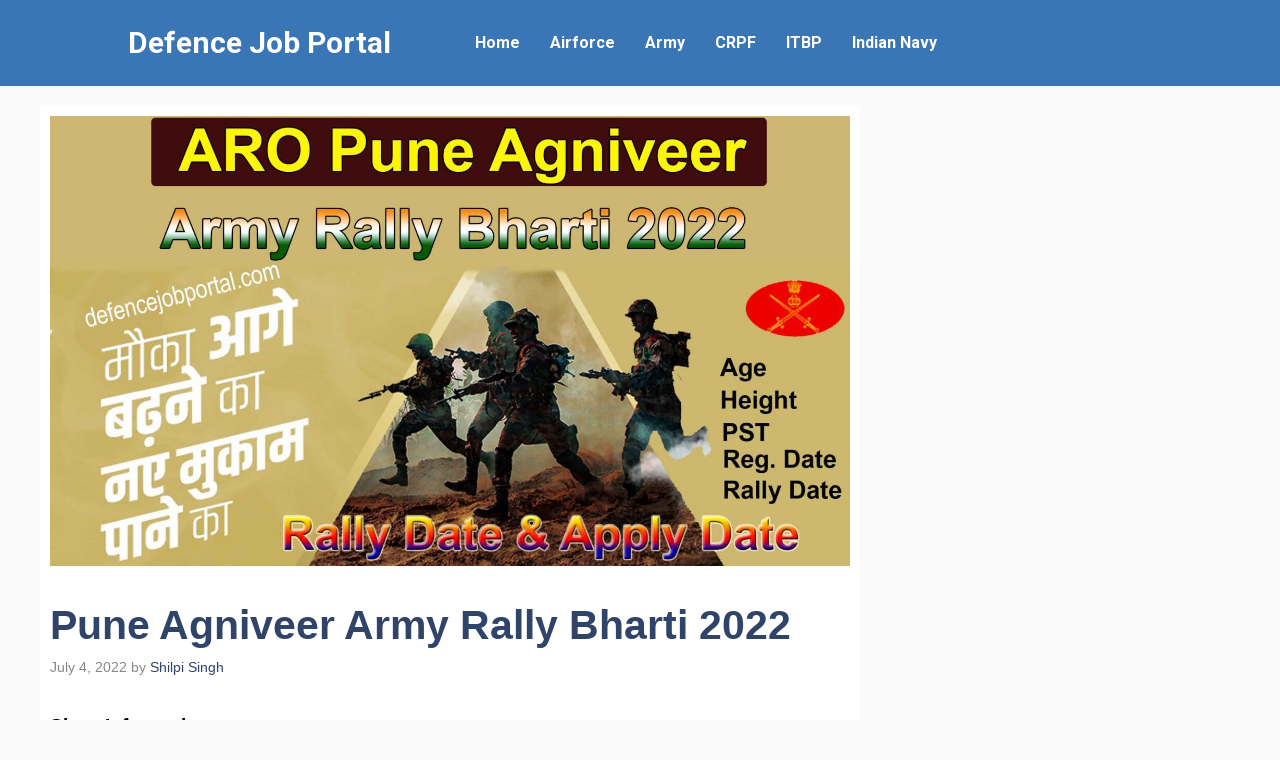

--- FILE ---
content_type: text/html; charset=UTF-8
request_url: https://defencejobportal.com/pune-agniveer-army-rally-bharti-2022/
body_size: 40094
content:
<!DOCTYPE html><html lang="en-US" prefix="og: https://ogp.me/ns#"><head><script data-no-optimize="1">var litespeed_docref=sessionStorage.getItem("litespeed_docref");litespeed_docref&&(Object.defineProperty(document,"referrer",{get:function(){return litespeed_docref}}),sessionStorage.removeItem("litespeed_docref"));</script> <meta charset="UTF-8"><style>img:is([sizes="auto" i], [sizes^="auto," i]) { contain-intrinsic-size: 3000px 1500px }</style><meta name="viewport" content="width=device-width, initial-scale=1"><title>Pune Agniveer Army Rally Bharti 2022</title><meta name="description" content="Pune Agniveer Army Rally Bharti 2022"/><meta name="robots" content="follow, index, max-snippet:-1, max-video-preview:-1, max-image-preview:large"/><link rel="canonical" href="https://defencejobportal.com/pune-agniveer-army-rally-bharti-2022/" /><meta property="og:locale" content="en_US" /><meta property="og:type" content="article" /><meta property="og:title" content="Pune Agniveer Army Rally Bharti 2022" /><meta property="og:description" content="Pune Agniveer Army Rally Bharti 2022" /><meta property="og:url" content="https://defencejobportal.com/pune-agniveer-army-rally-bharti-2022/" /><meta property="og:site_name" content="Defencejobportal.com" /><meta property="article:tag" content="Pune Agniveer" /><meta property="article:tag" content="Pune Agniveer 2022" /><meta property="article:tag" content="Pune Agniveer Army Rally Bharti" /><meta property="article:tag" content="Pune Agniveer Army Rally Bharti 2022" /><meta property="article:section" content="Army" /><meta property="og:updated_time" content="2025-01-25T11:51:15+05:30" /><meta property="og:image" content="https://defencejobportal.com/wp-content/uploads/2022/07/Pune-Agniveer-Army-Rally-Bharti-2022.jpg" /><meta property="og:image:secure_url" content="https://defencejobportal.com/wp-content/uploads/2022/07/Pune-Agniveer-Army-Rally-Bharti-2022.jpg" /><meta property="og:image:width" content="1920" /><meta property="og:image:height" content="1080" /><meta property="og:image:alt" content="Pune Agniveer Army Rally Bharti 2022" /><meta property="og:image:type" content="image/jpeg" /><meta property="article:published_time" content="2022-07-04T09:55:57+05:30" /><meta property="article:modified_time" content="2025-01-25T11:51:15+05:30" /><meta name="twitter:card" content="summary_large_image" /><meta name="twitter:title" content="Pune Agniveer Army Rally Bharti 2022" /><meta name="twitter:description" content="Pune Agniveer Army Rally Bharti 2022" /><meta name="twitter:image" content="https://defencejobportal.com/wp-content/uploads/2022/07/Pune-Agniveer-Army-Rally-Bharti-2022.jpg" /><meta name="twitter:label1" content="Written by" /><meta name="twitter:data1" content="Shilpi Singh" /><meta name="twitter:label2" content="Time to read" /><meta name="twitter:data2" content="11 minutes" /> <script type="application/ld+json" class="rank-math-schema">{"@context":"https://schema.org","@graph":[{"@type":["Person","Organization"],"@id":"https://defencejobportal.com/#person","name":"dileeprcc4","logo":{"@type":"ImageObject","@id":"https://defencejobportal.com/#logo","url":"https://defencejobportal.com/wp-content/uploads/2024/07/defencejobportal-logo-1.png","contentUrl":"https://defencejobportal.com/wp-content/uploads/2024/07/defencejobportal-logo-1.png","caption":"Defencejobportal.com","inLanguage":"en-US"},"image":{"@type":"ImageObject","@id":"https://defencejobportal.com/#logo","url":"https://defencejobportal.com/wp-content/uploads/2024/07/defencejobportal-logo-1.png","contentUrl":"https://defencejobportal.com/wp-content/uploads/2024/07/defencejobportal-logo-1.png","caption":"Defencejobportal.com","inLanguage":"en-US"}},{"@type":"WebSite","@id":"https://defencejobportal.com/#website","url":"https://defencejobportal.com","name":"Defencejobportal.com","publisher":{"@id":"https://defencejobportal.com/#person"},"inLanguage":"en-US"},{"@type":"ImageObject","@id":"https://defencejobportal.com/wp-content/uploads/2022/07/Pune-Agniveer-Army-Rally-Bharti-2022.jpg","url":"https://defencejobportal.com/wp-content/uploads/2022/07/Pune-Agniveer-Army-Rally-Bharti-2022.jpg","width":"1920","height":"1080","caption":"Pune Agniveer Army Rally Bharti 2022","inLanguage":"en-US"},{"@type":"WebPage","@id":"https://defencejobportal.com/pune-agniveer-army-rally-bharti-2022/#webpage","url":"https://defencejobportal.com/pune-agniveer-army-rally-bharti-2022/","name":"Pune Agniveer Army Rally Bharti 2022","datePublished":"2022-07-04T09:55:57+05:30","dateModified":"2025-01-25T11:51:15+05:30","isPartOf":{"@id":"https://defencejobportal.com/#website"},"primaryImageOfPage":{"@id":"https://defencejobportal.com/wp-content/uploads/2022/07/Pune-Agniveer-Army-Rally-Bharti-2022.jpg"},"inLanguage":"en-US"},{"@type":"Person","@id":"https://defencejobportal.com/author/shilpi/","name":"Shilpi Singh","url":"https://defencejobportal.com/author/shilpi/","image":{"@type":"ImageObject","@id":"https://defencejobportal.com/wp-content/litespeed/avatar/4c4391357c1c765b88c70cd9acef5038.jpg?ver=1762918814","url":"https://defencejobportal.com/wp-content/litespeed/avatar/4c4391357c1c765b88c70cd9acef5038.jpg?ver=1762918814","caption":"Shilpi Singh","inLanguage":"en-US"}},{"@type":"BlogPosting","headline":"Pune Agniveer Army Rally Bharti 2022","keywords":"Pune Agniveer Army Rally Bharti,Pune Agniveer Army Rally Bharti 2022,Pune Agniveer,Pune Agniveer 2022,Pune Agnipath","datePublished":"2022-07-04T09:55:57+05:30","dateModified":"2025-01-25T11:51:15+05:30","articleSection":"Army","author":{"@id":"https://defencejobportal.com/author/shilpi/","name":"Shilpi Singh"},"publisher":{"@id":"https://defencejobportal.com/#person"},"description":"Pune Agniveer Army Rally Bharti 2022","name":"Pune Agniveer Army Rally Bharti 2022","@id":"https://defencejobportal.com/pune-agniveer-army-rally-bharti-2022/#richSnippet","isPartOf":{"@id":"https://defencejobportal.com/pune-agniveer-army-rally-bharti-2022/#webpage"},"image":{"@id":"https://defencejobportal.com/wp-content/uploads/2022/07/Pune-Agniveer-Army-Rally-Bharti-2022.jpg"},"inLanguage":"en-US","mainEntityOfPage":{"@id":"https://defencejobportal.com/pune-agniveer-army-rally-bharti-2022/#webpage"}}]}</script> <link href='https://fonts.gstatic.com' crossorigin rel='preconnect' /><link href='https://fonts.googleapis.com' crossorigin rel='preconnect' /><link rel="alternate" type="application/rss+xml" title="defencejobportal.com &raquo; Feed" href="https://defencejobportal.com/feed/" /><link rel="alternate" type="application/rss+xml" title="defencejobportal.com &raquo; Comments Feed" href="https://defencejobportal.com/comments/feed/" /><link rel="alternate" type="application/rss+xml" title="defencejobportal.com &raquo; Pune Agniveer Army Rally Bharti 2022 Comments Feed" href="https://defencejobportal.com/pune-agniveer-army-rally-bharti-2022/feed/" /><style id="litespeed-ccss">ul{box-sizing:border-box}:root{--wp--preset--font-size--normal:16px;--wp--preset--font-size--huge:42px}:root{--wp--preset--aspect-ratio--square:1;--wp--preset--aspect-ratio--4-3:4/3;--wp--preset--aspect-ratio--3-4:3/4;--wp--preset--aspect-ratio--3-2:3/2;--wp--preset--aspect-ratio--2-3:2/3;--wp--preset--aspect-ratio--16-9:16/9;--wp--preset--aspect-ratio--9-16:9/16;--wp--preset--color--black:#000;--wp--preset--color--cyan-bluish-gray:#abb8c3;--wp--preset--color--white:#fff;--wp--preset--color--pale-pink:#f78da7;--wp--preset--color--vivid-red:#cf2e2e;--wp--preset--color--luminous-vivid-orange:#ff6900;--wp--preset--color--luminous-vivid-amber:#fcb900;--wp--preset--color--light-green-cyan:#7bdcb5;--wp--preset--color--vivid-green-cyan:#00d084;--wp--preset--color--pale-cyan-blue:#8ed1fc;--wp--preset--color--vivid-cyan-blue:#0693e3;--wp--preset--color--vivid-purple:#9b51e0;--wp--preset--gradient--vivid-cyan-blue-to-vivid-purple:linear-gradient(135deg,rgba(6,147,227,1) 0%,#9b51e0 100%);--wp--preset--gradient--light-green-cyan-to-vivid-green-cyan:linear-gradient(135deg,#7adcb4 0%,#00d082 100%);--wp--preset--gradient--luminous-vivid-amber-to-luminous-vivid-orange:linear-gradient(135deg,rgba(252,185,0,1) 0%,rgba(255,105,0,1) 100%);--wp--preset--gradient--luminous-vivid-orange-to-vivid-red:linear-gradient(135deg,rgba(255,105,0,1) 0%,#cf2e2e 100%);--wp--preset--gradient--very-light-gray-to-cyan-bluish-gray:linear-gradient(135deg,#eee 0%,#a9b8c3 100%);--wp--preset--gradient--cool-to-warm-spectrum:linear-gradient(135deg,#4aeadc 0%,#9778d1 20%,#cf2aba 40%,#ee2c82 60%,#fb6962 80%,#fef84c 100%);--wp--preset--gradient--blush-light-purple:linear-gradient(135deg,#ffceec 0%,#9896f0 100%);--wp--preset--gradient--blush-bordeaux:linear-gradient(135deg,#fecda5 0%,#fe2d2d 50%,#6b003e 100%);--wp--preset--gradient--luminous-dusk:linear-gradient(135deg,#ffcb70 0%,#c751c0 50%,#4158d0 100%);--wp--preset--gradient--pale-ocean:linear-gradient(135deg,#fff5cb 0%,#b6e3d4 50%,#33a7b5 100%);--wp--preset--gradient--electric-grass:linear-gradient(135deg,#caf880 0%,#71ce7e 100%);--wp--preset--gradient--midnight:linear-gradient(135deg,#020381 0%,#2874fc 100%);--wp--preset--font-size--small:11px;--wp--preset--font-size--medium:20px;--wp--preset--font-size--large:32px;--wp--preset--font-size--x-large:42px;--wp--preset--font-size--regular:15px;--wp--preset--font-size--larger:50px;--wp--preset--spacing--20:.44rem;--wp--preset--spacing--30:.67rem;--wp--preset--spacing--40:1rem;--wp--preset--spacing--50:1.5rem;--wp--preset--spacing--60:2.25rem;--wp--preset--spacing--70:3.38rem;--wp--preset--spacing--80:5.06rem;--wp--preset--shadow--natural:6px 6px 9px rgba(0,0,0,.2);--wp--preset--shadow--deep:12px 12px 50px rgba(0,0,0,.4);--wp--preset--shadow--sharp:6px 6px 0px rgba(0,0,0,.2);--wp--preset--shadow--outlined:6px 6px 0px -3px rgba(255,255,255,1),6px 6px rgba(0,0,0,1);--wp--preset--shadow--crisp:6px 6px 0px rgba(0,0,0,1)}:root{--preset-color1:#037fff;--preset-color2:#026fe0;--preset-color3:#071323;--preset-color4:#132133;--preset-color5:#34495e;--preset-color6:#787676;--preset-color7:#f0f2f3;--preset-color8:#f8f9fa;--preset-color9:#fff}:root{--postx_preset_Base_1_color:#f4f4ff;--postx_preset_Base_2_color:#dddff8;--postx_preset_Base_3_color:#b4b4d6;--postx_preset_Primary_color:#3323f0;--postx_preset_Secondary_color:#4a5fff;--postx_preset_Tertiary_color:#fff;--postx_preset_Contrast_3_color:#545472;--postx_preset_Contrast_2_color:#262657;--postx_preset_Contrast_1_color:#10102e;--postx_preset_Over_Primary_color:#fff}:root{--postx_preset_Primary_to_Secondary_to_Right_gradient:linear-gradient(90deg,var(--postx_preset_Primary_color) 0%,var(--postx_preset_Secondary_color) 100%);--postx_preset_Primary_to_Secondary_to_Bottom_gradient:linear-gradient(180deg,var(--postx_preset_Primary_color) 0%,var(--postx_preset_Secondary_color) 100%);--postx_preset_Secondary_to_Primary_to_Right_gradient:linear-gradient(90deg,var(--postx_preset_Secondary_color) 0%,var(--postx_preset_Primary_color) 100%);--postx_preset_Secondary_to_Primary_to_Bottom_gradient:linear-gradient(180deg,var(--postx_preset_Secondary_color) 0%,var(--postx_preset_Primary_color) 100%);--postx_preset_Cold_Evening_gradient:linear-gradient(0deg,#0c3483 0%,#a2b6df 100%,#6b8cce 100%,#a2b6df 100%);--postx_preset_Purple_Division_gradient:linear-gradient(0deg,#7028e4 0%,#e5b2ca 100%);--postx_preset_Over_Sun_gradient:linear-gradient(60deg,#abecd6 0%,#fbed96 100%);--postx_preset_Morning_Salad_gradient:linear-gradient(-255deg,#b7f8db 0%,#50a7c2 100%);--postx_preset_Fabled_Sunset_gradient:linear-gradient(-270deg,#231557 0%,#44107a 29%,#ff1361 67%,#fff800 100%)}:root{--postx_preset_Heading_typo_font_family:Roboto;--postx_preset_Heading_typo_font_family_type:sans-serif;--postx_preset_Heading_typo_font_weight:600;--postx_preset_Heading_typo_text_transform:capitalize;--postx_preset_Body_and_Others_typo_font_family:Roboto;--postx_preset_Body_and_Others_typo_font_family_type:sans-serif;--postx_preset_Body_and_Others_typo_font_weight:400;--postx_preset_Body_and_Others_typo_text_transform:lowercase;--postx_preset_body_typo_font_size_lg:16px;--postx_preset_paragraph_1_typo_font_size_lg:12px;--postx_preset_paragraph_2_typo_font_size_lg:12px;--postx_preset_paragraph_3_typo_font_size_lg:12px;--postx_preset_heading_h1_typo_font_size_lg:42px;--postx_preset_heading_h2_typo_font_size_lg:36px;--postx_preset_heading_h3_typo_font_size_lg:30px;--postx_preset_heading_h4_typo_font_size_lg:24px;--postx_preset_heading_h5_typo_font_size_lg:20px;--postx_preset_heading_h6_typo_font_size_lg:16px}#wpdcom *{box-sizing:border-box;line-height:initial}#wpdcom i{margin:0}#comments #wpdcom span,#wpdcom span{display:inline;letter-spacing:inherit;text-transform:none;font-size:1em}#wpdcom form{margin:0;padding:0;border:none;background:0 0}#wpdcom input:required{box-shadow:0px 0px 1px #555}#wpdcom button{min-height:auto;min-width:auto;max-width:auto;min-height:auto;display:inline-block;font-weight:400;text-transform:none}#wpdcom .avatar{padding:0;margin:0 auto;float:none;display:inline;height:auto;border:none;border-radius:0;box-shadow:none}#wpdcom .wpdiscuz-hidden{display:none}#wpdcom .clearfix{clear:both}#wpdcom .wpdlb{clip:rect(1px,1px,1px,1px);clip-path:inset(50%);height:1px;width:1px;margin:-1px;overflow:hidden;padding:0;position:absolute}[wpd-tooltip]{position:relative}[wpd-tooltip]:before{content:"";position:absolute;top:-8px;left:50%;transform:translateX(-50%);border-width:7px 7px 0;border-style:solid;border-color:#555 transparent transparent;z-index:100;opacity:0}[wpd-tooltip]:after{content:attr(wpd-tooltip);position:absolute;left:50%;top:-8px;transform:translateX(-50%) translateY(-100%);background:#555;text-align:center;color:#fff;padding:8px 10px;font-size:11px;line-height:1.5;min-width:6vw;border-width:0;border-radius:4px;z-index:99;opacity:0;text-transform:none}[wpd-tooltip-position=left]:before{left:0;top:50%;margin-left:-11px;transform:translatey(-50%) rotate(-90deg)}[wpd-tooltip-position=left]:after{left:0;top:50%;margin-left:-8px;transform:translateX(-100%) translateY(-50%)}#wpd-post-rating .wpd-rating-wrap .wpd-rating-value span{color:#666;display:block!important}#wpd-post-rating .wpd-rating-wrap .wpd-rating-value .wpdrc{font-size:18px!important;line-height:16px!important;display:none!important;padding-top:17px!important}#wpd-post-rating .wpd-rating-wrap .wpd-rating-value .wpdrt{font-size:10px!important;line-height:16px!important;display:none!important;padding-top:0!important;font-style:normal;font-family:Arial,sans-serif}#wpd-post-rating .wpd-rating-wrap .wpd-rate-starts{display:none;margin-top:7px;flex-wrap:nowrap;flex-direction:row;justify-content:center}#wpd-post-rating .wpd-rating-wrap .wpd-rate-starts svg{width:26px;height:26px;display:block;margin-right:-3px}#wpdcom .wpdiscuz-subscribe-bar{width:100%;box-sizing:border-box;padding:15px 0 5px;margin-bottom:0}#wpdcom .wpdiscuz-subscribe-bar form{display:flex;flex-wrap:wrap;justify-content:flex-start;flex-direction:row;align-items:center;margin-bottom:10px}#wpdcom .wpdiscuz-subscribe-form-intro{font-size:14px;display:block;padding:3px 10px 3px 1px;line-height:20px;box-sizing:border-box;white-space:nowrap}#wpdcom .wpdiscuz-subscribe-form-option{flex-grow:1;font-size:13px;display:block;padding-right:5px;box-sizing:border-box}#wpdcom .wpdiscuz-subscribe-form-email{font-size:14px;display:block;padding:0 5px 0 0;box-sizing:border-box;width:30%}#wpdcom .wpdiscuz-subscribe-form-button{font-size:14px;display:block;box-sizing:border-box}#wpdcom .wpdiscuz-subscribe-form-email input[type=email]{font-size:13px!important;padding:3px!important;width:100%!important;height:auto!important;line-height:20px!important;box-sizing:border-box!important;clear:both;float:none;margin:0}#wpdcom .wpdiscuz-subscribe-form-button input[type=submit]{font-size:16px!important;min-height:29px!important;height:29px!important;padding:1px 3px 5px 3px!important;min-width:40px;line-height:14px!important;box-sizing:border-box!important;border:1px solid #ddd;clear:both;float:none;margin:0}#wpdcom .wpdiscuz-subscribe-bar #wpdiscuz_subscription_button{box-shadow:none;font-weight:700;letter-spacing:0}#wpdcom .wpd-form .wpdiscuz-textarea-wrap{display:flex;flex-wrap:nowrap;flex-direction:row;justify-content:space-between;padding:20px 0;align-items:center}#wpdcom .wpd-form .wpdiscuz-textarea-wrap [id^=wpd-editor-wraper]{flex-grow:1;position:relative;width:100%}#wpdcom .wpd-form .wpdiscuz-textarea-wrap [id^=wpd-editor-wraper] textarea{width:100%}#wpdcom .wpd-form .wpd-avatar{margin-right:15px;border-radius:100%;text-align:left;flex-shrink:0;align-self:flex-start}#wpdcom .wpd-form .wpd-avatar img,#wpdcom .wpd-form .wpd-avatar img.avatar{width:56px;height:56px;max-width:56px;border-radius:100%;border:1px solid #ccc;padding:2px;background-color:#fff;vertical-align:middle;text-align:center}#wpdcom .wpd-form .wpdiscuz-textarea-wrap textarea{height:54px;border-radius:5px;border:1px solid #ccc;width:100%;padding:10px 15px;font-size:14px;box-shadow:inset 1px 1px 8px rgba(0,0,0,.1);font-family:inherit;outline:none;resize:none}#wpdcom .wpd-form .wpdiscuz-textarea-wrap textarea::-moz-placeholder{line-height:28px;color:#666;font-size:16px}#wpdcom .wpd-form .wpdiscuz-textarea-wrap textarea::-webkit-input-placeholder{line-height:28px;color:#666;font-size:16px}#wpdcom .wpd-form .wpdiscuz-textarea-wrap textarea:-ms-input-placeholder{line-height:28px;color:#666;font-size:16px}#wpdcom .wpd-form.wpd-secondary-form-wrapper{margin-bottom:25px}#wpdcom .wpd-form.wpd-secondary-form-wrapper .wpdiscuz-textarea-wrap{padding-top:10px}#wpdcom .wpd-form .wpdiscuz-textarea-wrap{padding-bottom:10px}#wpdcom .wpd-form .wpdiscuz-textarea-wrap .wpd-editor-buttons-right{float:right}#wpdcom input[type=submit],#wpdcom button{margin:inherit}#wpdcom .wpd-prim-button{border:none;font-family:"Arial Hebrew",Arial,sans-serif;font-size:14px;line-height:24px;padding:4px 20px;letter-spacing:1px;box-shadow:1px 1px 3px -1px #bbb;border-radius:3px;max-width:none;max-width:none}#wpdcom .wc-field-submit input[type=submit]{margin-left:2%}#wpdcom .wpd_label,#wpdcom .wpd_label{margin:1px 0 5px;padding:0;display:inline-block}#wpdcom .wpd_label,#wpdcom .wpd_label span{display:inline-block}#wpdcom .wpd_label input[type=checkbox].wpd_label__checkbox{display:none}#wpdcom .wpd_label__checkbox{display:none}#wpdcom .wpd_label__check{display:inline-block;border:0;border-radius:0;vertical-align:middle;text-align:center;margin:0 3px 0 0}#wpdcom .wpd_label__check i.wpdicon{font-size:15px;line-height:20px;padding:4px 5px;width:32px;margin:0}#wpdcom .wpd_label__check i.wpdicon-on{display:none}#wpdcom .wpd_label__check i.wpdicon-off{display:inline-block;color:#aaa;border:1px solid #ddd}#wpdcom .wpd-editor-char-counter{font-size:9px;padding:3px 5px 2px;position:absolute;right:0;z-index:10;color:#888}#wpdcom.wpdiscuz_unauth .wc-field-submit{padding-top:15px}#wpdcom .wpd-form-foot{margin-left:70px}#wpdcom .wpd-form-row .wpdiscuz-item{clear:both}#wpdcom .wpd-form-row .wpd-form-col-left{width:49%;float:left;margin:0;text-align:left;padding:0}#wpdcom .wpd-form-row .wpd-form-col-right{width:49%;float:right;margin:0;text-align:right;padding:0}#wpdcom .wpd-form-row .wpd-form-col-left .wpdiscuz-item{text-align:left}#wpdcom .wpd-form-row .wpdiscuz-item{width:100%;vertical-align:baseline;padding:1px 0 7px;position:relative}#wpdcom .wpd-form-row .wpd-field{width:100%;line-height:20px;color:#777;display:inline-block;float:none;clear:both;margin:0;box-sizing:border-box;padding-top:2%;padding-bottom:2%;font-size:14px;border-radius:3px;vertical-align:baseline}#wpdcom .wpd-form-row .wpd-has-icon .wpd-field{padding-left:30px}#wpdcom .wpd-form-row .wpdiscuz-item .wpd-field-icon{display:inline-block;font-size:16px;line-height:16px;opacity:.3;padding:0;margin:0;position:absolute;top:9px;left:8px;width:20px;text-align:left}#wpdcom .wpd-form-row .wpdiscuz-item input[type=text],#wpdcom .wpd-form-row .wpdiscuz-item input[type=email]{height:32px}.wpdiscuz_select{border-radius:0;border:1px solid lightgray!important;box-shadow:none!important;height:28px!important;padding:3px 22px 3px 8px!important;font-size:13px!important;-moz-appearance:none!important;-webkit-appearance:none!important;outline:0 none!important;text-indent:.01px;text-overflow:""!important;width:100%!important;box-sizing:border-box!important;line-height:20px!important;clear:both;float:none!important;margin:0!important}#wpdcom .wc-field-submit{text-align:right;padding:1px 2px 0 0;display:flex;flex-wrap:wrap;justify-content:flex-end;align-items:flex-start}#wpdcom .wpd-form-col-left div:last-of-type,#wpdcom .wpd-form-col-right div:last-of-type{border-bottom:none}#wpdcom .wpd-thread-filter .wpd-filter{font-size:16px;color:#999;border-bottom:2px solid #999;text-align:center;padding:5px 10px;margin:0 1px -2px;line-height:18px}#wpdcom .wpd-thread-filter .wpdf-reacted{color:#ffa600;border-bottom-color:#ffa600;width:34px}#wpdcom .wpd-thread-filter .wpdf-hottest{color:#fc5844;border-bottom-color:#fc5844;width:34px}#wpdcom .wpd-thread-filter .wpdf-sorting{font-size:14px;color:#777;line-height:18px;text-transform:capitalize;min-width:100px;font-family:"Arial Hebrew",Arial,sans-serif}#wpdcom .wpd-thread-filter .wpdf-sorting i{font-size:15px;margin-left:6px;vertical-align:top;line-height:14px}#wpdcom .wpdf-sorting{position:relative}#wpdcom .wpdiscuz-sort-buttons{display:none;position:absolute;flex-direction:column;background-color:#fff;border:1px solid #ccc;padding:5px;border-radius:3px;width:100%;left:0;top:32px;z-index:9}#wpdcom .wpdiscuz-sort-buttons .wpdiscuz-sort-button{padding:5px 0}#wpdiscuz-comment-message{position:fixed;top:38px;right:5px;width:400px;z-index:99999;font-size:14px;line-height:20px}#wpd-editor-source-code-wrapper-bg{display:none;position:fixed;top:0;left:0;background-color:rgba(0,0,0,.6);width:100%;z-index:9999999;height:100%}#wpd-editor-source-code-wrapper{display:none;width:50%;height:350px;position:fixed;top:50%;left:50%;transform:translate(-50%,-50%);background-color:#fff;z-index:99999991;justify-content:center;align-items:center;padding:5px;border-radius:5px;text-align:right}#wpd-editor-source-code{height:300px;width:100%;resize:none}#wpd-insert-source-code{padding:3px 40px;margin-top:5px}#wpdiscuz-loading-bar{position:fixed;top:6px;right:12px;width:32px;height:25px;border:0;background-image:url('/wp-content/plugins/wpdiscuz/assets/img/loading.gif');z-index:999999;display:none}#wpdcom .wpd-comment-info-bar{display:none;padding:10px;margin:20px auto 0 auto;flex-direction:row;justify-content:space-between;font-size:14px}#wpdcom .wpd-current-view{padding:3px;color:#555}#wpdcom .wpd-comment-info-bar .wpd-current-view i{margin-right:6px;font-size:18px}#wpdcom .wpd-filter-view-all{color:#fff;background:#999;padding:5px 20px;font-size:13px;border-radius:3px}#wpdcom .wpd-avatar img{border-color:#999}@media screen and (max-width:600px){#wpdcom .wpd-form .wpd-avatar{display:none}#wpdcom .wpd-form.wpd-form-wrapper{padding-right:5px}#wpdcom .wpdiscuz_select{font-size:16px!important}#wpdcom .wpdiscuz-subscribe-form-email{font-size:16px;display:block;padding:10px 0 0;width:98%;margin:0 auto}#wpdcom .wpdiscuz-subscribe-form-email input[type=email]{font-size:16px!important}#wpdcom .wpd-form .wpd-form-foot{margin-left:0}#wpdcom .wpd-form-row .wpd-form-col-left,#wpdcom .wpd-form-row .wpd-form-col-right{width:100%;float:none}#wpdcom .wpd-form-row .wpdiscuz-item input[type=text],#wpdcom .wpd-form-row .wpdiscuz-item input[type=email],#wpdcom textarea,#wpdcom select,#wpdcom .wpd-form-row .wpd-field{font-size:16px!important;height:auto}#wpdiscuz-comment-message{width:97%}#wpdcom .wpdiscuz-subscribe-form-button{width:99%;margin-top:8px}#wpdcom .wpdiscuz-subscribe-bar #wpdiscuz_subscription_button{width:100%;min-height:20px!important;height:26px!important}}#wpdcom .wpd-form-row .wpdiscuz-item input[type=text],#wpdcom .wpd-form-row .wpdiscuz-item input[type=email],#wpdcom textarea,#wpdcom select{border:1px solid #ddd;color:#777}#wpdcom .wpd-comment-info-bar{border:1px dashed #33c3a6;background:#e6f8f4}#wpdcom .wpd-comment-info-bar .wpd-current-view i{color:#00b38f}#wpd-post-rating .wpd-rating-wrap .wpd-rate-starts svg .wpd-star{fill:#ddd}#wpdcom .wpd-prim-button{background-color:#07b290;color:#fff}#wpdcom .wpd_label__check i.wpdicon-on{color:#07b290;border:1px solid #83d9c8}.far,.fas{-moz-osx-font-smoothing:grayscale;-webkit-font-smoothing:antialiased;display:inline-block;font-style:normal;font-variant:normal;text-rendering:auto;line-height:1}.fa-user:before{content:"\f007"}.fa-image:before{content:"\f03e"}.fa-link:before{content:"\f0c1"}.fa-bolt:before{content:"\f0e7"}.fa-bell:before{content:"\f0f3"}.fa-quote-left:before{content:"\f10d"}.fa-bell-slash:before{content:"\f1f6"}.fa-fire:before{content:"\f06d"}.fa-sort-down:before{content:"\f0dd"}.fa-at:before{content:"\f1fa"}.far{font-weight:400}.far,.fas{font-family:"Font Awesome 5 Free"}.fas{font-weight:900}#wpdcom .wmu-hide{display:none!important}#wpdcom .wmu-upload-wrap{float:right}#wpdcom .wmu-add{margin:0 2px;color:#aaa;display:inline}#wpdcom .wmu-add i{color:#444}#wpdcom .wmu-add input[type=file]{visibility:hidden;display:none}#wpdcom .wmu-tabs{width:100%;padding:8px 0 17px;margin:1px 0 0;border-top:1px dotted #ddd;text-align:left}#wpdcom .wmu-action-wrap{width:100%;margin:0;padding:0;text-align:left}.lity-hide{display:none}.clearfix{*zoom:1}.clearfix:after,.clearfix:before{display:table;content:'';line-height:0}.clearfix:after{clear:both}:root{--td_theme_color:#4db2ec;--td_grid_border_color:#ededed;--td_black:#222;--td_text_color:#111;--td_default_google_font_1:'Open Sans','Open Sans Regular',sans-serif;--td_default_google_font_2:'Roboto',sans-serif}.clearfix{*zoom:1}.clearfix:before,.clearfix:after{display:table;content:"";line-height:0}.clearfix:after{clear:both}html{font-family:sans-serif;-ms-text-size-adjust:100%;-webkit-text-size-adjust:100%}body{margin:0}article,aside,figcaption,figure,header{display:block}a{background-color:transparent}strong{font-weight:700}img{border:0}svg:not(:root){overflow:hidden}figure{margin:0}button,input,select,textarea{color:inherit;font:inherit;margin:0}button{overflow:visible}button,select{text-transform:none}button,input[type=submit]{-webkit-appearance:button}button::-moz-focus-inner,input::-moz-focus-inner{border:0;padding:0}input{line-height:normal}input[type=checkbox]{box-sizing:border-box;padding:0}textarea{overflow:auto}*{-webkit-box-sizing:border-box;-moz-box-sizing:border-box;box-sizing:border-box}*:before,*:after{-webkit-box-sizing:border-box;-moz-box-sizing:border-box;box-sizing:border-box}img{max-width:100%;height:auto}.td-main-content-wrap{background-color:#fff}.td-page-meta{display:none}.td-container{width:1068px;margin-right:auto;margin-left:auto}.td-container:before,.td-container:after{display:table;content:'';line-height:0}.td-container:after{clear:both}.td-pb-row{*zoom:1;margin-right:-24px;margin-left:-24px;position:relative}.td-pb-row:before,.td-pb-row:after{display:table;content:''}.td-pb-row:after{clear:both}.td-pb-row [class*=td-pb-span]{display:block;min-height:1px;float:left;padding-right:24px;padding-left:24px;position:relative}@media (min-width:1019px) and (max-width:1140px){.td-pb-row [class*=td-pb-span]{padding-right:20px;padding-left:20px}}@media (min-width:768px) and (max-width:1018px){.td-pb-row [class*=td-pb-span]{padding-right:14px;padding-left:14px}}@media (max-width:767px){.td-pb-row [class*=td-pb-span]{padding-right:0;padding-left:0;float:none;width:100%}}.td-ss-main-sidebar{-webkit-backface-visibility:hidden;-webkit-perspective:1000}.td-pb-span4{width:33.33333333%}.td-pb-span8{width:66.66666667%}@media (min-width:1019px) and (max-width:1140px){.td-container{width:980px}.td-pb-row{margin-right:-20px;margin-left:-20px}}@media (min-width:768px) and (max-width:1018px){.td-container{width:740px}.td-pb-row{margin-right:-14px;margin-left:-14px}}@media (max-width:767px){.td-container{width:100%;padding-left:20px;padding-right:20px}.td-pb-row{width:100%;margin-left:0;margin-right:0}}.td-header-wrap{position:relative;z-index:2000}.td-header-row{*zoom:1;font-family:var(--td_default_google_font_1,'Open Sans','Open Sans Regular',sans-serif)}.td-header-row:before,.td-header-row:after{display:table;content:''}.td-header-row:after{clear:both}.td-header-row [class*=td-header-sp]{display:block;min-height:1px;float:left;padding-right:24px;padding-left:24px}@media (min-width:1019px) and (max-width:1140px){.td-header-row [class*=td-header-sp]{padding-right:20px;padding-left:20px}}@media (min-width:768px) and (max-width:1018px){.td-header-row [class*=td-header-sp]{padding-right:14px;padding-left:14px}}@media (max-width:767px){.td-header-row [class*=td-header-sp]{padding-right:0;padding-left:0;float:none;width:100%}}.td-header-gradient:before{content:"";background:transparent url('[data-uri]');width:100%;height:12px;position:absolute;left:0;bottom:-12px;z-index:1}@media (max-width:767px){#td-header-search-button{display:none}}#td-header-search-button-mob{display:none}@media (max-width:767px){#td-header-search-button-mob{display:block}}@media (min-width:768px){.td-drop-down-search .td-search-form{margin:20px}}.td-header-wrap .td-drop-down-search{position:absolute;top:100%;right:0;visibility:hidden;opacity:0;transform:translate3d(0,20px,0);-webkit-transform:translate3d(0,20px,0);background-color:#fff;-webkit-box-shadow:0 2px 6px rgba(0,0,0,.2);box-shadow:0 2px 6px rgba(0,0,0,.2);border-top:0;width:342px}.td-header-wrap .td-drop-down-search .btn{position:absolute;height:32px;min-width:67px;line-height:17px;padding:7px 15px 8px;text-shadow:none;vertical-align:top;right:20px;margin:0!important}.td-header-wrap .td-drop-down-search:before{position:absolute;top:-9px;right:19px;display:block;content:'';width:0;height:0;border-style:solid;border-width:0 5.5px 6px;border-color:transparent transparent var(--td_theme_color,#4db2ec) transparent}.td-header-wrap .td-drop-down-search:after{position:absolute;top:-3px;display:block;content:'';right:0;left:0;margin:0 auto;width:100%;height:3px;background-color:var(--td_theme_color,#4db2ec)}.td-header-wrap #td-header-search{width:235px;height:32px;margin:0;border-right:0;line-height:17px;border-color:#eaeaea!important}@media (max-width:767px){.td-header-wrap #td-header-search{width:91%;font-size:16px}}.td-header-menu-wrap-full{z-index:9998;position:relative}@media (max-width:767px){.td-header-wrap .td-header-menu-wrap-full,.td-header-wrap .td-header-menu-wrap,.td-header-wrap .td-header-main-menu{background-color:var(--td_mobile_menu_color,#222)!important;height:54px!important}.header-search-wrap .td-icon-search{color:var(--td_mobile_icons_color,#fff)!important}}.td-header-wrap .td-header-menu-wrap-full{background-color:#fff}.td-header-main-menu{position:relative;z-index:999;padding-right:48px}@media (max-width:767px){.td-header-main-menu{padding-right:64px;padding-left:2px}}.sf-menu,.sf-menu li{margin:0;list-style:none}@media (max-width:767px){.sf-menu{display:none}}.sf-menu li{float:left;position:relative}.sf-menu .td-menu-item>a{display:block;position:relative}.sf-menu>li>a{padding:0 14px;line-height:48px;font-size:14px;color:#000;font-weight:700;text-transform:uppercase;-webkit-backface-visibility:hidden}@media (min-width:768px) and (max-width:1018px){.sf-menu>li>a{padding:0 9px;font-size:11px}}.sf-menu>li>a:after{background-color:transparent;content:'';width:0;height:3px;position:absolute;bottom:0;left:0;right:0;margin:0 auto;-webkit-transform:translate3d(0,0,0);transform:translate3d(0,0,0)}#td-header-menu{display:inline-block;vertical-align:top}.header-search-wrap{position:absolute;top:0;right:0;z-index:999}.header-search-wrap .td-icon-search{display:inline-block;font-size:19px;width:48px;line-height:48px;text-align:center}@media (min-width:768px) and (max-width:1018px){.header-search-wrap .td-icon-search{font-size:15px}}@media (max-width:767px){.header-search-wrap .td-icon-search{height:54px;width:54px;line-height:54px;font-size:22px;margin-right:2px}}#td-outer-wrap{overflow:hidden}@media (max-width:767px){#td-outer-wrap{margin:auto;width:100%;-webkit-transform-origin:50% 200px 0;transform-origin:50% 200px 0}}#td-top-mobile-toggle{display:none}@media (max-width:767px){#td-top-mobile-toggle{display:inline-block;position:relative}}#td-top-mobile-toggle a{display:inline-block}#td-top-mobile-toggle i{font-size:27px;width:64px;line-height:54px;height:54px;display:inline-block;padding-top:1px;color:var(--td_mobile_icons_color,#fff)}.td-menu-background{background-repeat:var(--td_mobile_background_repeat,no-repeat);background-size:var(--td_mobile_background_size,cover);background-position:var(--td_mobile_background_size,center top);position:fixed;top:0;display:block;width:100%;height:113%;z-index:9999;visibility:hidden;transform:translate3d(-100%,0,0);-webkit-transform:translate3d(-100%,0,0)}.td-menu-background:before{content:'';width:100%;height:100%;position:absolute;top:0;left:0;opacity:.98;background:#313b45;background:-webkit-gradient(left top,left bottom,color-stop(0%,var(--td_mobile_gradient_one_mob,#313b45)),color-stop(100%,var(--td_mobile_gradient_two_mob,#3393b8)));background:linear-gradient(to bottom,var(--td_mobile_gradient_one_mob,#313b45) 0%,var(--td_mobile_gradient_two_mob,#3393b8) 100%);filter:progid:DXImageTransform.Microsoft.gradient(startColorstr='var(--td_mobile_gradient_one_mob, #313b45)',endColorstr='var(--td_mobile_gradient_two_mob, #3393b8)',GradientType=0)}#td-mobile-nav{padding:0;position:fixed;width:100%;height:calc(100% + 1px);top:0;z-index:9999;visibility:hidden;transform:translate3d(-99%,0,0);-webkit-transform:translate3d(-99%,0,0);left:-1%;font-family:-apple-system,".SFNSText-Regular","San Francisco","Roboto","Segoe UI","Helvetica Neue","Lucida Grande",sans-serif}#td-mobile-nav{height:1px;overflow:hidden}#td-mobile-nav .td-menu-socials{padding:0 65px 0 20px;overflow:hidden;height:60px}.td-mobile-close{position:absolute;right:1px;top:0;z-index:1000}.td-mobile-close .td-icon-close-mobile{height:70px;width:70px;line-height:70px;font-size:21px;color:var(--td_mobile_text_color,#fff);top:4px;position:relative}.td-mobile-content{padding:20px 20px 0}.td-mobile-container{padding-bottom:20px;position:relative}.td-mobile-content ul{list-style:none;margin:0;padding:0}.td-mobile-content li{float:none;margin-left:0;-webkit-touch-callout:none}.td-mobile-content li a{display:block;line-height:21px;font-size:21px;color:var(--td_mobile_text_color,#fff);margin-left:0;padding:12px 30px 12px 12px;font-weight:700}.td-mobile-container{opacity:1}.td-search-wrap-mob{padding:0;position:absolute;width:100%;height:auto;top:0;text-align:center;z-index:9999;visibility:hidden;color:var(--td_mobile_text_color,#fff);font-family:-apple-system,".SFNSText-Regular","San Francisco","Roboto","Segoe UI","Helvetica Neue","Lucida Grande",sans-serif}.td-search-wrap-mob .td-drop-down-search{opacity:0;visibility:hidden;-webkit-backface-visibility:hidden;position:relative}.td-search-wrap-mob #td-header-search-mob{color:var(--td_mobile_text_color,#fff);font-weight:700;font-size:26px;height:40px;line-height:36px;border:0;background:0 0;outline:0;margin:8px 0;padding:0;text-align:center}.td-search-wrap-mob .td-search-input{margin:0 5%;position:relative}.td-search-wrap-mob .td-search-input span{opacity:.8;font-size:12px}.td-search-wrap-mob .td-search-input:before,.td-search-wrap-mob .td-search-input:after{content:'';position:absolute;display:block;width:100%;height:1px;background-color:var(--td_mobile_text_color,#fff);bottom:0;left:0;opacity:.2}.td-search-wrap-mob .td-search-input:after{opacity:.8;transform:scaleX(0);-webkit-transform:scaleX(0)}.td-search-wrap-mob .td-search-form{margin-bottom:30px}.td-search-background{background-repeat:no-repeat;background-size:cover;background-position:center top;position:fixed;top:0;display:block;width:100%;height:113%;z-index:9999;transform:translate3d(100%,0,0);-webkit-transform:translate3d(100%,0,0);visibility:hidden}.td-search-background:before{content:'';width:100%;height:100%;position:absolute;top:0;left:0;opacity:.98;background:#313b45;background:-webkit-gradient(left top,left bottom,color-stop(0%,var(--td_mobile_gradient_one_mob,#313b45)),color-stop(100%,var(--td_mobile_gradient_two_mob,#3393b8)));background:linear-gradient(to bottom,var(--td_mobile_gradient_one_mob,#313b45) 0%,var(--td_mobile_gradient_two_mob,#3393b8) 100%);filter:progid:DXImageTransform.Microsoft.gradient(startColorstr='var(--td_mobile_gradient_one_mob, #313b45)',endColorstr='var(--td_mobile_gradient_two_mob, #3393b8)',GradientType=0)}.td-search-close{text-align:right;z-index:1000}.td-search-close .td-icon-close-mobile{height:70px;width:70px;line-height:70px;font-size:21px;color:var(--td_mobile_text_color,#fff);position:relative;top:4px;right:0}body{font-family:Verdana,BlinkMacSystemFont,-apple-system,"Segoe UI",Roboto,Oxygen,Ubuntu,Cantarell,"Open Sans","Helvetica Neue",sans-serif;font-size:14px;line-height:21px}p{margin-top:0;margin-bottom:21px}a{color:var(--td_theme_color,#4db2ec);text-decoration:none}ins{background:#fff;text-decoration:none}ul{padding:0}ul li{line-height:24px;margin-left:21px}h1,h3{font-family:var(--td_default_google_font_2,'Roboto',sans-serif);color:var(--td_text_color,#111);font-weight:400;margin:6px 0}h3>a{color:var(--td_text_color,#111)}h1{font-size:32px;line-height:40px;margin-top:33px;margin-bottom:23px}h3{font-size:22px;line-height:30px;margin-top:27px;margin-bottom:17px}textarea{font-size:12px;line-height:21px;color:#444;border:1px solid #e1e1e1;width:100%;max-width:100%;height:168px;min-height:168px;padding:6px 9px}@media (max-width:767px){textarea{font-size:16px}}input[type=submit]{font-family:var(--td_default_google_font_2,'Roboto',sans-serif);font-size:13px;background-color:var(--td_black,#222);border-radius:0;color:#fff;border:none;padding:8px 15px;font-weight:500}input[type=text],input[type=email]{font-size:12px;line-height:21px;color:#444;border:1px solid #e1e1e1;width:100%;max-width:100%;height:34px;padding:3px 9px}@media (max-width:767px){input[type=text],input[type=email]{font-size:16px}}.tagdiv-type{font-size:15px;line-height:1.74;color:#222}.tagdiv-type img{margin-bottom:21px}.tagdiv-type figure img{margin-bottom:0}.tagdiv-type p{margin-bottom:26px}.wp-caption-text{font-family:Verdana,BlinkMacSystemFont,-apple-system,"Segoe UI",Roboto,Oxygen,Ubuntu,Cantarell,"Open Sans","Helvetica Neue",sans-serif;text-align:left;margin:6px 0 26px;font-size:11px;font-style:italic;font-weight:400;line-height:17px;color:#444}.td_module_wrap{position:relative;padding-bottom:35px}.td_module_wrap .entry-title{font-size:21px;line-height:25px;margin:0 0 6px}.entry-title{word-wrap:break-word}.td-module-meta-info{font-family:var(--td_default_google_font_1,'Open Sans','Open Sans Regular',sans-serif);font-size:11px;margin-bottom:7px;line-height:1;min-height:17px}.td-post-date{color:#767676;display:inline-block;position:relative;top:2px}.td-module-comments{position:relative;float:right;font-family:var(--td_default_google_font_1,'Open Sans','Open Sans Regular',sans-serif);font-size:10px;font-weight:600;text-align:center;line-height:1}.td-module-comments a{color:#fff;background-color:#000;display:inline-block;min-width:17px;padding:3px 4px 4px 5px;position:relative}.td-module-comments a:after{position:absolute;bottom:-3px;left:0;content:'';width:0;height:0;border-style:solid;border-width:3px 3px 0 0;border-color:#000 transparent transparent}.td-main-content-wrap{padding-bottom:40px}@media (max-width:767px){.td-main-content-wrap{padding-bottom:26px}}.td-ss-main-sidebar{perspective:unset!important}.td-crumb-container{min-height:35px;margin-bottom:9px;padding-top:21px}@media (min-width:768px) and (max-width:1018px){.td-crumb-container{padding-top:16px}}@media (max-width:767px){.td-crumb-container{padding-top:11px}}@media (max-width:767px){.single-post .td-bred-no-url-last{display:none}}.entry-crumbs{font-family:var(--td_default_google_font_1,'Open Sans','Open Sans Regular',sans-serif);font-size:12px;color:#c3c3c3;line-height:18px;padding-top:1px;padding-bottom:2px}.entry-crumbs a{color:#c3c3c3}.entry-crumbs .td-bread-sep{font-size:8px;margin:0 5px}.td-category{list-style:none;font-family:var(--td_default_google_font_1,'Open Sans','Open Sans Regular',sans-serif);font-size:10px;margin-top:0;margin-bottom:10px;line-height:1}.td-category li{display:inline-block;margin:0 5px 5px 0;line-height:1}.td-category a{color:#fff;background-color:var(--td_black,#222);padding:3px 6px 4px;white-space:nowrap;display:inline-block}@media (max-width:767px){.single .td-category{margin-bottom:0}}.post{background-color:var(--td_container_transparent,#fff)}.post header .entry-title{margin-top:0;margin-bottom:7px;word-wrap:break-word;font-size:41px;line-height:50px}@media (max-width:1018px){.post header .entry-title{font-size:32px;line-height:36px}}@media (max-width:767px){.post header .entry-title{margin-top:3px;margin-bottom:9px}}header .td-module-meta-info{margin-bottom:16px}header .td-post-date{margin-left:4px;color:#767676;float:left}header .td-post-views{float:right;margin-right:22px}header .td-post-views span{line-height:15px;vertical-align:top}header .td-icon-views{position:relative;line-height:17px;font-size:14px;margin-right:5px}header .td-post-comments{float:right;position:relative;top:2px}header .td-post-comments a{color:#444}header .td-post-comments i{vertical-align:middle}header .td-icon-comments{margin-right:5px;font-size:9px}.td-next-prev-separator{display:none}.td-author-name{font-family:var(--td_default_google_font_1,'Open Sans','Open Sans Regular',sans-serif);font-size:15px;line-height:21px;font-weight:700;margin:7px 0 8px}.td-author-name a{color:#222}.td-post-content p:empty{display:none}.td-post-featured-image{position:relative}.td-post-featured-image img{display:block;margin-bottom:26px;width:100%}.td-post-featured-image .wp-caption-text{margin-bottom:26px;z-index:1}.td-post-content{margin-top:21px;padding-bottom:16px}@media (max-width:767px){.td-post-content{margin-top:16px}}.td-post-content p{word-wrap:break-word}.td-post-content img{display:block}.td-post-template-default .td-post-title .td-post-comments{margin-left:22px}.td-post-template-default .td-post-title div.td-post-views{margin-right:0}@media (max-width:1018px){.td-post-template-default .td-post-header header .entry-title{font-size:32px;line-height:36px}}.td-post-template-default .td-post-featured-image img{width:auto}[class^=td-icon-]:before,[class*=" td-icon-"]:before{font-family:'newspaper';speak:none;font-style:normal;font-weight:400;font-variant:normal;text-transform:none;line-height:1;text-align:center;-webkit-font-smoothing:antialiased;-moz-osx-font-smoothing:grayscale}[class*=td-icon-]{line-height:1;text-align:center;display:inline-block}.td-icon-right:before{content:'\e803'}.td-icon-views:before{content:'\e805'}.td-icon-menu-up:before{content:'\e809'}.td-icon-search:before{content:'\e80a'}.td-icon-close:before{content:'\e83c'}.td-icon-comments:before{content:"\e83b"}.td-icon-mobile:before{content:'\e83e'}.td-icon-close-mobile:before{content:'\e900'}.widget{font-family:var(--td_default_google_font_1,'Open Sans','Open Sans Regular',sans-serif);margin-bottom:38px}.clearfix{*zoom:1}.clearfix:before,.clearfix:after{display:table;content:"";line-height:0}.clearfix:after{clear:both}button::-moz-focus-inner{padding:0;border:0}.td-container-wrap{background-color:var(--td_container_transparent,#fff);margin-left:auto;margin-right:auto}.td-boxed-layout .td-container-wrap{width:1164px}@media (max-width:1180px){.td-boxed-layout .td-container-wrap{width:100%}}.td-scroll-up{position:fixed;bottom:4px;right:5px;z-index:9999}.td-scroll-up[data-style=style1]{display:none;width:40px;height:40px;background-color:var(--td_theme_color,#4db2ec);transform:translate3d(0,70px,0)}.td-scroll-up[data-style=style1] .td-icon-menu-up{position:relative;color:#fff;font-size:20px;display:block;text-align:center;width:40px;top:7px}.wpb_button{display:inline-block;font-family:var(--td_default_google_font_1,'Open Sans','Open Sans Regular',sans-serif);font-weight:600;line-height:24px;text-shadow:none;border:none;border-radius:0;margin-bottom:21px}.widget{overflow:hidden}.clearfix{*zoom:1}.clearfix:before,.clearfix:after{display:table;content:"";line-height:0}.clearfix:after{clear:both}html{font-family:sans-serif;-ms-text-size-adjust:100%;-webkit-text-size-adjust:100%}body{margin:0}article,aside,figcaption,figure,header{display:block}a{background-color:transparent}strong{font-weight:700}h1{font-size:2em;margin:.67em 0}img{border:0}svg:not(:root){overflow:hidden}figure{margin:0}button,input,select,textarea{color:inherit;font:inherit;margin:0}button{overflow:visible}button,select{text-transform:none}button,input[type=submit]{-webkit-appearance:button}button::-moz-focus-inner,input::-moz-focus-inner{border:0;padding:0}input{line-height:normal}input[type=checkbox]{box-sizing:border-box;padding:0}textarea{overflow:auto}.td-header-sp-logo img{margin:auto;position:absolute;top:0;bottom:0;left:0;right:0}.td-main-menu-logo{display:none;float:left;margin-right:10px;height:48px}@media (max-width:767px){.td-main-menu-logo{display:block;margin-right:0;height:0}}.td-main-menu-logo a{line-height:48px}.td-main-menu-logo img{padding:3px 0;position:relative;vertical-align:middle;max-height:48px;width:auto}@media (max-width:767px){.td-main-menu-logo img{margin:auto;bottom:0;top:0;left:0;right:0;position:absolute;padding:0}}@media (max-width:1140px){.td-main-menu-logo img{max-width:180px}}.td-visual-hidden{border:0;width:1px;height:1px;margin:-1px;overflow:hidden;padding:0;position:absolute}.td-logo-in-header .td-sticky-disable.td-mobile-logo,.td-logo-in-header .td-sticky-disable.td-header-logo{display:none}@media (max-width:767px){.td-logo-in-header .td-sticky-disable.td-mobile-logo{display:block}}.td-boxed-layout #td-outer-wrap{z-index:1}.td-header-style-7 #td-header-menu{display:block}.td-header-style-7 .td-header-sp-logo{margin-right:42px;float:left;height:106px;padding:0}@media (min-width:1019px) and (max-width:1140px){.td-header-style-7 .td-header-sp-logo{margin-right:20px}}@media (min-width:768px) and (max-width:1018px){.td-header-style-7 .td-header-sp-logo{margin-right:10px;height:54px}}@media (max-width:767px){.td-header-style-7 .td-header-sp-logo{display:none}}.td-header-style-7 .td-header-sp-logo a{line-height:106px}@media (min-width:768px) and (max-width:1018px){.td-header-style-7 .td-header-sp-logo a{line-height:54px}}.td-header-style-7 .td-header-sp-logo img{width:auto;max-height:106px;position:relative;padding:6px 0;line-height:106px;vertical-align:middle}@media (min-width:768px) and (max-width:1018px){.td-header-style-7 .td-header-sp-logo img{max-width:140px;max-height:54px;line-height:54px;padding:3px 0}}@media (min-width:768px){.td-header-style-7 .td-header-sp-logo img{top:-1px}}.td-header-style-7 .td-main-menu-logo{display:none}@media (max-width:767px){.td-header-style-7 .td-main-menu-logo{display:block}}.td-header-style-7 .header-search-wrap{bottom:0;top:auto}.td-header-style-7 .header-search-wrap .td-icon-search{color:#000}@media (max-width:767px){.td-header-style-7 .header-search-wrap .td-icon-search{color:#fff}}.td-header-style-7 .header-search-wrap #td-header-search-button .td-icon-search{line-height:78px}@media (min-width:768px) and (max-width:1018px){.td-header-style-7 .header-search-wrap #td-header-search-button .td-icon-search{line-height:48px}}.td-header-style-7 .td-header-menu-wrap-full,.td-header-style-7 .td-header-main-menu{position:relative}.td-header-style-7 .sf-menu{margin-top:28px;float:right}@media (min-width:768px) and (max-width:1018px){.td-header-style-7 .sf-menu{margin-top:6px}}.td-header-style-7 .sf-menu>li>a{line-height:78px}@media (min-width:1019px) and (max-width:1140px){.td-header-style-7 .sf-menu>li>a{padding:0 12px}}@media (min-width:768px) and (max-width:1018px){.td-header-style-7 .sf-menu>li>a{line-height:48px}}@media (max-width:767px){.td-header-style-7 .td-header-main-menu{height:54px}}.td_module_8{padding-bottom:25px;border-bottom:1px dashed #f2f2f2;margin-bottom:16px}.td_module_8 .entry-title{font-size:17px;line-height:24px;margin-bottom:7px;font-weight:500}.td_module_8 .td-module-meta-info{margin-bottom:0}.td-pulldown-filter-list{display:none}.td-more-articles-box{-webkit-transform:translate3d(0,0,0);transform:translate3d(0,0,0);position:fixed;width:341px;bottom:48px;right:-384px;background-color:#fff;padding:16px 20px 0;border-style:solid;border-color:var(--td_grid_border_color,#ededed);border-width:1px 0 1px 1px;z-index:9999;visibility:hidden}@media (max-width:767px){.td-more-articles-box{display:none!important}}.td-more-articles-box-title{font-family:var(--td_default_google_font_1,'Open Sans','Open Sans Regular',sans-serif);color:#222;font-size:17px;font-weight:600;line-height:30px;display:inline-block;text-align:center;min-width:300px;margin-bottom:18px}.td-close-more-articles-box{display:inline-block;position:absolute;left:14px;top:21px;line-height:26px;padding:2px 11px;font-size:17px}:root{--accent-color:#fff}:root{--td_theme_color:#2861ff;--td_slider_text:rgba(40,97,255,.7);--td_mobile_menu_color:#fff;--td_mobile_icons_color:#000;--td_mobile_gradient_one_mob:#fff;--td_mobile_gradient_two_mob:#fff;--td_mobile_text_color:#000;--td_page_content_color:#000;--td_default_google_font_1:ABeeZee;--td_default_google_font_2:ABeeZee}.td-post-content,.td-post-content p{color:#000}body{background-color:#f2f2f2}:root{--td_theme_color:#2861ff;--td_slider_text:rgba(40,97,255,.7);--td_mobile_menu_color:#fff;--td_mobile_icons_color:#000;--td_mobile_gradient_one_mob:#fff;--td_mobile_gradient_two_mob:#fff;--td_mobile_text_color:#000;--td_page_content_color:#000;--td_default_google_font_1:ABeeZee;--td_default_google_font_2:ABeeZee}.td-post-content,.td-post-content p{color:#000}.td-social-sharing-hidden ul{display:none}.td-social-network .td-social-but-text{border-top-right-radius:2px;border-bottom-right-radius:2px}.td-social-but-text{display:inline-block;position:relative}.td-social-but-text{margin-left:-6px;padding-left:12px;padding-right:17px;line-height:40px}.td-social-but-text:before{content:'';position:absolute;top:12px;left:0;width:1px;height:16px;background-color:#fff;opacity:.2;z-index:1}.td-ps-border .td-social-network .td-social-but-text{line-height:38px;border-width:1px;border-style:solid}.td-ps-border .td-social-network .td-social-but-text{border-left-width:0}.td-ps-border .td-social-network .td-social-but-text:before{background-color:#000;opacity:.08}.td-ps-border-grey .td-social-but-text{border-color:#e9e9e9}.td-ps-text-color .td-social-but-text{font-weight:700}.td-ps-text-color .td-social-facebook .td-social-but-text{color:#516eab}.td-ps-text-color .td-social-twitter .td-social-but-text{color:#29c5f6}.td-ps-text-color .td-social-whatsapp .td-social-but-text{color:#7bbf6a}.td-ps-text-color .td-social-reddit .td-social-but-text{color:#f54200}.td-ps-text-color .td-social-copy_url .td-social-but-text{color:#000}.td-ps-text-color .td-social-telegram .td-social-but-text{color:#179cde}.td-ps-notext .td-social-network .td-social-but-text{display:none}</style><link rel="preload" data-asynced="1" data-optimized="2" as="style" onload="this.onload=null;this.rel='stylesheet'" href="https://defencejobportal.com/wp-content/litespeed/ucss/22848b23c6f12b1ed22a16f7abd39881.css?ver=bed90" /><script data-optimized="1" type="litespeed/javascript" data-src="https://defencejobportal.com/wp-content/plugins/litespeed-cache/assets/js/css_async.min.js"></script> <style id='classic-theme-styles-inline-css'>/*! This file is auto-generated */
.wp-block-button__link{color:#fff;background-color:#32373c;border-radius:9999px;box-shadow:none;text-decoration:none;padding:calc(.667em + 2px) calc(1.333em + 2px);font-size:1.125em}.wp-block-file__button{background:#32373c;color:#fff;text-decoration:none}</style><style id='global-styles-inline-css'>:root{--wp--preset--aspect-ratio--square: 1;--wp--preset--aspect-ratio--4-3: 4/3;--wp--preset--aspect-ratio--3-4: 3/4;--wp--preset--aspect-ratio--3-2: 3/2;--wp--preset--aspect-ratio--2-3: 2/3;--wp--preset--aspect-ratio--16-9: 16/9;--wp--preset--aspect-ratio--9-16: 9/16;--wp--preset--color--black: #000000;--wp--preset--color--cyan-bluish-gray: #abb8c3;--wp--preset--color--white: #ffffff;--wp--preset--color--pale-pink: #f78da7;--wp--preset--color--vivid-red: #cf2e2e;--wp--preset--color--luminous-vivid-orange: #ff6900;--wp--preset--color--luminous-vivid-amber: #fcb900;--wp--preset--color--light-green-cyan: #7bdcb5;--wp--preset--color--vivid-green-cyan: #00d084;--wp--preset--color--pale-cyan-blue: #8ed1fc;--wp--preset--color--vivid-cyan-blue: #0693e3;--wp--preset--color--vivid-purple: #9b51e0;--wp--preset--color--contrast: var(--contrast);--wp--preset--color--contrast-2: var(--contrast-2);--wp--preset--color--contrast-3: var(--contrast-3);--wp--preset--color--base: var(--base);--wp--preset--color--base-2: var(--base-2);--wp--preset--color--base-3: var(--base-3);--wp--preset--color--accent: var(--accent);--wp--preset--color--accent-2: var(--accent-2);--wp--preset--color--accent-hover: var(--accent-hover);--wp--preset--color--highlight: var(--highlight);--wp--preset--gradient--vivid-cyan-blue-to-vivid-purple: linear-gradient(135deg,rgba(6,147,227,1) 0%,rgb(155,81,224) 100%);--wp--preset--gradient--light-green-cyan-to-vivid-green-cyan: linear-gradient(135deg,rgb(122,220,180) 0%,rgb(0,208,130) 100%);--wp--preset--gradient--luminous-vivid-amber-to-luminous-vivid-orange: linear-gradient(135deg,rgba(252,185,0,1) 0%,rgba(255,105,0,1) 100%);--wp--preset--gradient--luminous-vivid-orange-to-vivid-red: linear-gradient(135deg,rgba(255,105,0,1) 0%,rgb(207,46,46) 100%);--wp--preset--gradient--very-light-gray-to-cyan-bluish-gray: linear-gradient(135deg,rgb(238,238,238) 0%,rgb(169,184,195) 100%);--wp--preset--gradient--cool-to-warm-spectrum: linear-gradient(135deg,rgb(74,234,220) 0%,rgb(151,120,209) 20%,rgb(207,42,186) 40%,rgb(238,44,130) 60%,rgb(251,105,98) 80%,rgb(254,248,76) 100%);--wp--preset--gradient--blush-light-purple: linear-gradient(135deg,rgb(255,206,236) 0%,rgb(152,150,240) 100%);--wp--preset--gradient--blush-bordeaux: linear-gradient(135deg,rgb(254,205,165) 0%,rgb(254,45,45) 50%,rgb(107,0,62) 100%);--wp--preset--gradient--luminous-dusk: linear-gradient(135deg,rgb(255,203,112) 0%,rgb(199,81,192) 50%,rgb(65,88,208) 100%);--wp--preset--gradient--pale-ocean: linear-gradient(135deg,rgb(255,245,203) 0%,rgb(182,227,212) 50%,rgb(51,167,181) 100%);--wp--preset--gradient--electric-grass: linear-gradient(135deg,rgb(202,248,128) 0%,rgb(113,206,126) 100%);--wp--preset--gradient--midnight: linear-gradient(135deg,rgb(2,3,129) 0%,rgb(40,116,252) 100%);--wp--preset--font-size--small: 13px;--wp--preset--font-size--medium: 20px;--wp--preset--font-size--large: 36px;--wp--preset--font-size--x-large: 42px;--wp--preset--spacing--20: 0.44rem;--wp--preset--spacing--30: 0.67rem;--wp--preset--spacing--40: 1rem;--wp--preset--spacing--50: 1.5rem;--wp--preset--spacing--60: 2.25rem;--wp--preset--spacing--70: 3.38rem;--wp--preset--spacing--80: 5.06rem;--wp--preset--shadow--natural: 6px 6px 9px rgba(0, 0, 0, 0.2);--wp--preset--shadow--deep: 12px 12px 50px rgba(0, 0, 0, 0.4);--wp--preset--shadow--sharp: 6px 6px 0px rgba(0, 0, 0, 0.2);--wp--preset--shadow--outlined: 6px 6px 0px -3px rgba(255, 255, 255, 1), 6px 6px rgba(0, 0, 0, 1);--wp--preset--shadow--crisp: 6px 6px 0px rgba(0, 0, 0, 1);}:where(.is-layout-flex){gap: 0.5em;}:where(.is-layout-grid){gap: 0.5em;}body .is-layout-flex{display: flex;}.is-layout-flex{flex-wrap: wrap;align-items: center;}.is-layout-flex > :is(*, div){margin: 0;}body .is-layout-grid{display: grid;}.is-layout-grid > :is(*, div){margin: 0;}:where(.wp-block-columns.is-layout-flex){gap: 2em;}:where(.wp-block-columns.is-layout-grid){gap: 2em;}:where(.wp-block-post-template.is-layout-flex){gap: 1.25em;}:where(.wp-block-post-template.is-layout-grid){gap: 1.25em;}.has-black-color{color: var(--wp--preset--color--black) !important;}.has-cyan-bluish-gray-color{color: var(--wp--preset--color--cyan-bluish-gray) !important;}.has-white-color{color: var(--wp--preset--color--white) !important;}.has-pale-pink-color{color: var(--wp--preset--color--pale-pink) !important;}.has-vivid-red-color{color: var(--wp--preset--color--vivid-red) !important;}.has-luminous-vivid-orange-color{color: var(--wp--preset--color--luminous-vivid-orange) !important;}.has-luminous-vivid-amber-color{color: var(--wp--preset--color--luminous-vivid-amber) !important;}.has-light-green-cyan-color{color: var(--wp--preset--color--light-green-cyan) !important;}.has-vivid-green-cyan-color{color: var(--wp--preset--color--vivid-green-cyan) !important;}.has-pale-cyan-blue-color{color: var(--wp--preset--color--pale-cyan-blue) !important;}.has-vivid-cyan-blue-color{color: var(--wp--preset--color--vivid-cyan-blue) !important;}.has-vivid-purple-color{color: var(--wp--preset--color--vivid-purple) !important;}.has-black-background-color{background-color: var(--wp--preset--color--black) !important;}.has-cyan-bluish-gray-background-color{background-color: var(--wp--preset--color--cyan-bluish-gray) !important;}.has-white-background-color{background-color: var(--wp--preset--color--white) !important;}.has-pale-pink-background-color{background-color: var(--wp--preset--color--pale-pink) !important;}.has-vivid-red-background-color{background-color: var(--wp--preset--color--vivid-red) !important;}.has-luminous-vivid-orange-background-color{background-color: var(--wp--preset--color--luminous-vivid-orange) !important;}.has-luminous-vivid-amber-background-color{background-color: var(--wp--preset--color--luminous-vivid-amber) !important;}.has-light-green-cyan-background-color{background-color: var(--wp--preset--color--light-green-cyan) !important;}.has-vivid-green-cyan-background-color{background-color: var(--wp--preset--color--vivid-green-cyan) !important;}.has-pale-cyan-blue-background-color{background-color: var(--wp--preset--color--pale-cyan-blue) !important;}.has-vivid-cyan-blue-background-color{background-color: var(--wp--preset--color--vivid-cyan-blue) !important;}.has-vivid-purple-background-color{background-color: var(--wp--preset--color--vivid-purple) !important;}.has-black-border-color{border-color: var(--wp--preset--color--black) !important;}.has-cyan-bluish-gray-border-color{border-color: var(--wp--preset--color--cyan-bluish-gray) !important;}.has-white-border-color{border-color: var(--wp--preset--color--white) !important;}.has-pale-pink-border-color{border-color: var(--wp--preset--color--pale-pink) !important;}.has-vivid-red-border-color{border-color: var(--wp--preset--color--vivid-red) !important;}.has-luminous-vivid-orange-border-color{border-color: var(--wp--preset--color--luminous-vivid-orange) !important;}.has-luminous-vivid-amber-border-color{border-color: var(--wp--preset--color--luminous-vivid-amber) !important;}.has-light-green-cyan-border-color{border-color: var(--wp--preset--color--light-green-cyan) !important;}.has-vivid-green-cyan-border-color{border-color: var(--wp--preset--color--vivid-green-cyan) !important;}.has-pale-cyan-blue-border-color{border-color: var(--wp--preset--color--pale-cyan-blue) !important;}.has-vivid-cyan-blue-border-color{border-color: var(--wp--preset--color--vivid-cyan-blue) !important;}.has-vivid-purple-border-color{border-color: var(--wp--preset--color--vivid-purple) !important;}.has-vivid-cyan-blue-to-vivid-purple-gradient-background{background: var(--wp--preset--gradient--vivid-cyan-blue-to-vivid-purple) !important;}.has-light-green-cyan-to-vivid-green-cyan-gradient-background{background: var(--wp--preset--gradient--light-green-cyan-to-vivid-green-cyan) !important;}.has-luminous-vivid-amber-to-luminous-vivid-orange-gradient-background{background: var(--wp--preset--gradient--luminous-vivid-amber-to-luminous-vivid-orange) !important;}.has-luminous-vivid-orange-to-vivid-red-gradient-background{background: var(--wp--preset--gradient--luminous-vivid-orange-to-vivid-red) !important;}.has-very-light-gray-to-cyan-bluish-gray-gradient-background{background: var(--wp--preset--gradient--very-light-gray-to-cyan-bluish-gray) !important;}.has-cool-to-warm-spectrum-gradient-background{background: var(--wp--preset--gradient--cool-to-warm-spectrum) !important;}.has-blush-light-purple-gradient-background{background: var(--wp--preset--gradient--blush-light-purple) !important;}.has-blush-bordeaux-gradient-background{background: var(--wp--preset--gradient--blush-bordeaux) !important;}.has-luminous-dusk-gradient-background{background: var(--wp--preset--gradient--luminous-dusk) !important;}.has-pale-ocean-gradient-background{background: var(--wp--preset--gradient--pale-ocean) !important;}.has-electric-grass-gradient-background{background: var(--wp--preset--gradient--electric-grass) !important;}.has-midnight-gradient-background{background: var(--wp--preset--gradient--midnight) !important;}.has-small-font-size{font-size: var(--wp--preset--font-size--small) !important;}.has-medium-font-size{font-size: var(--wp--preset--font-size--medium) !important;}.has-large-font-size{font-size: var(--wp--preset--font-size--large) !important;}.has-x-large-font-size{font-size: var(--wp--preset--font-size--x-large) !important;}
:where(.wp-block-post-template.is-layout-flex){gap: 1.25em;}:where(.wp-block-post-template.is-layout-grid){gap: 1.25em;}
:where(.wp-block-columns.is-layout-flex){gap: 2em;}:where(.wp-block-columns.is-layout-grid){gap: 2em;}
:root :where(.wp-block-pullquote){font-size: 1.5em;line-height: 1.6;}</style><style id='wpxpo-global-style-inline-css'>:root {
			--preset-color1: #037fff;
			--preset-color2: #026fe0;
			--preset-color3: #071323;
			--preset-color4: #132133;
			--preset-color5: #34495e;
			--preset-color6: #787676;
			--preset-color7: #f0f2f3;
			--preset-color8: #f8f9fa;
			--preset-color9: #ffffff;
		}{}</style><style id='ultp-preset-colors-style-inline-css'>:root { --postx_preset_Base_1_color: #f4f4ff; --postx_preset_Base_2_color: #dddff8; --postx_preset_Base_3_color: #B4B4D6; --postx_preset_Primary_color: #3323f0; --postx_preset_Secondary_color: #4a5fff; --postx_preset_Tertiary_color: #FFFFFF; --postx_preset_Contrast_3_color: #545472; --postx_preset_Contrast_2_color: #262657; --postx_preset_Contrast_1_color: #10102e; --postx_preset_Over_Primary_color: #ffffff;  }</style><style id='ultp-preset-gradient-style-inline-css'>:root { --postx_preset_Primary_to_Secondary_to_Right_gradient: linear-gradient(90deg, var(--postx_preset_Primary_color) 0%, var(--postx_preset_Secondary_color) 100%); --postx_preset_Primary_to_Secondary_to_Bottom_gradient: linear-gradient(180deg, var(--postx_preset_Primary_color) 0%, var(--postx_preset_Secondary_color) 100%); --postx_preset_Secondary_to_Primary_to_Right_gradient: linear-gradient(90deg, var(--postx_preset_Secondary_color) 0%, var(--postx_preset_Primary_color) 100%); --postx_preset_Secondary_to_Primary_to_Bottom_gradient: linear-gradient(180deg, var(--postx_preset_Secondary_color) 0%, var(--postx_preset_Primary_color) 100%); --postx_preset_Cold_Evening_gradient: linear-gradient(0deg, rgb(12, 52, 131) 0%, rgb(162, 182, 223) 100%, rgb(107, 140, 206) 100%, rgb(162, 182, 223) 100%); --postx_preset_Purple_Division_gradient: linear-gradient(0deg, rgb(112, 40, 228) 0%, rgb(229, 178, 202) 100%); --postx_preset_Over_Sun_gradient: linear-gradient(60deg, rgb(171, 236, 214) 0%, rgb(251, 237, 150) 100%); --postx_preset_Morning_Salad_gradient: linear-gradient(-255deg, rgb(183, 248, 219) 0%, rgb(80, 167, 194) 100%); --postx_preset_Fabled_Sunset_gradient: linear-gradient(-270deg, rgb(35, 21, 87) 0%, rgb(68, 16, 122) 29%, rgb(255, 19, 97) 67%, rgb(255, 248, 0) 100%);  }</style><style id='ultp-preset-typo-style-inline-css'>@import url('https://fonts.googleapis.com/css?family=Roboto:100,100i,300,300i,400,400i,500,500i,700,700i,900,900i'); :root { --postx_preset_Heading_typo_font_family: Roboto; --postx_preset_Heading_typo_font_family_type: sans-serif; --postx_preset_Heading_typo_font_weight: 600; --postx_preset_Heading_typo_text_transform: capitalize; --postx_preset_Body_and_Others_typo_font_family: Roboto; --postx_preset_Body_and_Others_typo_font_family_type: sans-serif; --postx_preset_Body_and_Others_typo_font_weight: 400; --postx_preset_Body_and_Others_typo_text_transform: lowercase; --postx_preset_body_typo_font_size_lg: 16px; --postx_preset_paragraph_1_typo_font_size_lg: 12px; --postx_preset_paragraph_2_typo_font_size_lg: 12px; --postx_preset_paragraph_3_typo_font_size_lg: 12px; --postx_preset_heading_h1_typo_font_size_lg: 42px; --postx_preset_heading_h2_typo_font_size_lg: 36px; --postx_preset_heading_h3_typo_font_size_lg: 30px; --postx_preset_heading_h4_typo_font_size_lg: 24px; --postx_preset_heading_h5_typo_font_size_lg: 20px; --postx_preset_heading_h6_typo_font_size_lg: 16px; }</style><style id='ez-toc-inline-css'>div#ez-toc-container .ez-toc-title {font-size: 120%;}div#ez-toc-container .ez-toc-title {font-weight: 500;}div#ez-toc-container ul li , div#ez-toc-container ul li a {font-size: 95%;}div#ez-toc-container ul li , div#ez-toc-container ul li a {font-weight: 500;}div#ez-toc-container nav ul ul li {font-size: 90%;}
.ez-toc-container-direction {direction: ltr;}.ez-toc-counter ul{counter-reset: item ;}.ez-toc-counter nav ul li a::before {content: counters(item, '.', decimal) '. ';display: inline-block;counter-increment: item;flex-grow: 0;flex-shrink: 0;margin-right: .2em; float: left; }.ez-toc-widget-direction {direction: ltr;}.ez-toc-widget-container ul{counter-reset: item ;}.ez-toc-widget-container nav ul li a::before {content: counters(item, '.', decimal) '. ';display: inline-block;counter-increment: item;flex-grow: 0;flex-shrink: 0;margin-right: .2em; float: left; }</style><style id='generate-style-inline-css'>body{background-color:var(--base);color:var(--contrast);}a{color:#1b78e2;}a:hover, a:focus, a:active{color:var(--accent-hover);}.wp-block-group__inner-container{max-width:1200px;margin-left:auto;margin-right:auto;}.generate-back-to-top{font-size:20px;border-radius:3px;position:fixed;bottom:30px;right:30px;line-height:40px;width:40px;text-align:center;z-index:10;transition:opacity 300ms ease-in-out;opacity:0.1;transform:translateY(1000px);}.generate-back-to-top__show{opacity:1;transform:translateY(0);}:root{--contrast:#212121;--contrast-2:#2f4468;--contrast-3:#878787;--base:#fafafa;--base-2:#f7f8f9;--base-3:#ffffff;--accent:#242226;--accent-2:#1b78e2;--accent-hover:#35343a;--highlight:#83b0de;}:root .has-contrast-color{color:var(--contrast);}:root .has-contrast-background-color{background-color:var(--contrast);}:root .has-contrast-2-color{color:var(--contrast-2);}:root .has-contrast-2-background-color{background-color:var(--contrast-2);}:root .has-contrast-3-color{color:var(--contrast-3);}:root .has-contrast-3-background-color{background-color:var(--contrast-3);}:root .has-base-color{color:var(--base);}:root .has-base-background-color{background-color:var(--base);}:root .has-base-2-color{color:var(--base-2);}:root .has-base-2-background-color{background-color:var(--base-2);}:root .has-base-3-color{color:var(--base-3);}:root .has-base-3-background-color{background-color:var(--base-3);}:root .has-accent-color{color:var(--accent);}:root .has-accent-background-color{background-color:var(--accent);}:root .has-accent-2-color{color:var(--accent-2);}:root .has-accent-2-background-color{background-color:var(--accent-2);}:root .has-accent-hover-color{color:var(--accent-hover);}:root .has-accent-hover-background-color{background-color:var(--accent-hover);}:root .has-highlight-color{color:var(--highlight);}:root .has-highlight-background-color{background-color:var(--highlight);}.gp-modal:not(.gp-modal--open):not(.gp-modal--transition){display:none;}.gp-modal--transition:not(.gp-modal--open){pointer-events:none;}.gp-modal-overlay:not(.gp-modal-overlay--open):not(.gp-modal--transition){display:none;}.gp-modal__overlay{display:none;position:fixed;top:0;left:0;right:0;bottom:0;background:rgba(0,0,0,0.2);display:flex;justify-content:center;align-items:center;z-index:10000;backdrop-filter:blur(3px);transition:opacity 500ms ease;opacity:0;}.gp-modal--open:not(.gp-modal--transition) .gp-modal__overlay{opacity:1;}.gp-modal__container{max-width:100%;max-height:100vh;transform:scale(0.9);transition:transform 500ms ease;padding:0 10px;}.gp-modal--open:not(.gp-modal--transition) .gp-modal__container{transform:scale(1);}.search-modal-fields{display:flex;}.gp-search-modal .gp-modal__overlay{align-items:flex-start;padding-top:25vh;background:var(--gp-search-modal-overlay-bg-color);}.search-modal-form{width:500px;max-width:100%;background-color:var(--gp-search-modal-bg-color);color:var(--gp-search-modal-text-color);}.search-modal-form .search-field, .search-modal-form .search-field:focus{width:100%;height:60px;background-color:transparent;border:0;appearance:none;color:currentColor;}.search-modal-fields button, .search-modal-fields button:active, .search-modal-fields button:focus, .search-modal-fields button:hover{background-color:transparent;border:0;color:currentColor;width:60px;}body, button, input, select, textarea{font-family:Open Sans, sans-serif;font-size:17px;}.main-title{font-size:25px;}.widget-title{font-weight:600;}button:not(.menu-toggle),html input[type="button"],input[type="reset"],input[type="submit"],.button,.wp-block-button .wp-block-button__link{font-size:15px;}h1{font-weight:600;font-size:40px;}h2{font-weight:600;font-size:30px;}h3{font-size:20px;}.main-navigation a, .main-navigation .menu-toggle, .main-navigation .menu-bar-items{font-family:Open Sans, sans-serif;font-weight:600;font-size:16px;}h2.entry-title{font-family:Open Sans, sans-serif;font-size:22px;}.top-bar{background-color:#636363;color:#ffffff;}.top-bar a{color:#ffffff;}.top-bar a:hover{color:#303030;}.site-header{background-color:#ffffff;color:#3a3a3a;}.site-header a{color:#3a3a3a;}.main-title a,.main-title a:hover{color:#ffffff;}.site-description{color:#757575;}.main-navigation,.main-navigation ul ul{background-color:var(--base-3);}.main-navigation .main-nav ul li a, .main-navigation .menu-toggle, .main-navigation .menu-bar-items{color:var(--contrast);}.main-navigation .main-nav ul li:not([class*="current-menu-"]):hover > a, .main-navigation .main-nav ul li:not([class*="current-menu-"]):focus > a, .main-navigation .main-nav ul li.sfHover:not([class*="current-menu-"]) > a, .main-navigation .menu-bar-item:hover > a, .main-navigation .menu-bar-item.sfHover > a{color:var(--contrast);background-color:var(--base-3);}button.menu-toggle:hover,button.menu-toggle:focus{color:var(--contrast);}.main-navigation .main-nav ul li[class*="current-menu-"] > a{color:var(--contrast);background-color:var(--base-3);}.navigation-search input[type="search"],.navigation-search input[type="search"]:active, .navigation-search input[type="search"]:focus, .main-navigation .main-nav ul li.search-item.active > a, .main-navigation .menu-bar-items .search-item.active > a{color:var(--contrast);background-color:var(--base-3);}.separate-containers .inside-article, .separate-containers .comments-area, .separate-containers .page-header, .one-container .container, .separate-containers .paging-navigation, .inside-page-header{background-color:var(--base-3);}.inside-article a,.paging-navigation a,.comments-area a,.page-header a{color:var(--accent-2);}.inside-article a:hover,.paging-navigation a:hover,.comments-area a:hover,.page-header a:hover{color:var(--accent-hover);}.entry-title a{color:var(--contrast-2);}.entry-title a:hover{color:var(--accent-hover);}.entry-meta{color:var(--contrast-3);}.entry-meta a{color:var(--contrast-2);}.entry-meta a:hover{color:var(--accent-hover);}h1{color:var(--contrast-2);}h2{color:var(--contrast-2);}h3{color:var(--contrast-2);}.sidebar .widget{background-color:#ffffff;}.sidebar .widget a{color:var(--accent-2);}.sidebar .widget a:hover{color:var(--accent-hover);}.sidebar .widget .widget-title{color:#000000;}.footer-widgets{color:var(--base-3);background-color:var(--contrast-2);}.footer-widgets a{color:var(--base-3);}.footer-widgets a:hover{color:var(--base-3);}.footer-widgets .widget-title{color:var(--base-2);}.site-info{color:var(--contrast-2);}.site-info a{color:var(--contrast-2);}.site-info a:hover{color:var(--accent-hover);}.footer-bar .widget_nav_menu .current-menu-item a{color:var(--accent-hover);}input[type="text"],input[type="email"],input[type="url"],input[type="password"],input[type="search"],input[type="tel"],input[type="number"],textarea,select{color:var(--contrast);background-color:#fafafa;border-color:var(--contrast);}input[type="text"]:focus,input[type="email"]:focus,input[type="url"]:focus,input[type="password"]:focus,input[type="search"]:focus,input[type="tel"]:focus,input[type="number"]:focus,textarea:focus,select:focus{color:var(--contrast-3);background-color:#ffffff;border-color:var(--contrast-3);}button,html input[type="button"],input[type="reset"],input[type="submit"],a.button,a.wp-block-button__link:not(.has-background){color:#ffffff;background-color:var(--accent);}button:hover,html input[type="button"]:hover,input[type="reset"]:hover,input[type="submit"]:hover,a.button:hover,button:focus,html input[type="button"]:focus,input[type="reset"]:focus,input[type="submit"]:focus,a.button:focus,a.wp-block-button__link:not(.has-background):active,a.wp-block-button__link:not(.has-background):focus,a.wp-block-button__link:not(.has-background):hover{color:#ffffff;background-color:var(--accent-hover);}a.generate-back-to-top{background-color:rgba( 0,0,0,0.4 );color:#ffffff;}a.generate-back-to-top:hover,a.generate-back-to-top:focus{background-color:rgba( 0,0,0,0.6 );color:#ffffff;}:root{--gp-search-modal-bg-color:var(--base-3);--gp-search-modal-text-color:var(--contrast);--gp-search-modal-overlay-bg-color:rgba(0,0,0,0.2);}@media (max-width:768px){.main-navigation .menu-bar-item:hover > a, .main-navigation .menu-bar-item.sfHover > a{background:none;color:var(--contrast);}}.inside-top-bar{padding:10px;}.inside-header{padding:5px;}.nav-below-header .main-navigation .inside-navigation.grid-container, .nav-above-header .main-navigation .inside-navigation.grid-container{padding:0px 15px 0px 15px;}.separate-containers .inside-article, .separate-containers .comments-area, .separate-containers .page-header, .separate-containers .paging-navigation, .one-container .site-content, .inside-page-header{padding:10px;}.site-main .wp-block-group__inner-container{padding:10px;}.separate-containers .paging-navigation{padding-top:20px;padding-bottom:20px;}.entry-content .alignwide, body:not(.no-sidebar) .entry-content .alignfull{margin-left:-10px;width:calc(100% + 20px);max-width:calc(100% + 20px);}.one-container.right-sidebar .site-main,.one-container.both-right .site-main{margin-right:10px;}.one-container.left-sidebar .site-main,.one-container.both-left .site-main{margin-left:10px;}.one-container.both-sidebars .site-main{margin:0px 10px 0px 10px;}.one-container.archive .post:not(:last-child):not(.is-loop-template-item), .one-container.blog .post:not(:last-child):not(.is-loop-template-item){padding-bottom:10px;}.main-navigation .main-nav ul li a,.menu-toggle,.main-navigation .menu-bar-item > a{line-height:65px;}.navigation-search input[type="search"]{height:65px;}.rtl .menu-item-has-children .dropdown-menu-toggle{padding-left:20px;}.rtl .main-navigation .main-nav ul li.menu-item-has-children > a{padding-right:20px;}.widget-area .widget{padding:50px;}.inside-site-info{padding:20px;}@media (max-width:768px){.separate-containers .inside-article, .separate-containers .comments-area, .separate-containers .page-header, .separate-containers .paging-navigation, .one-container .site-content, .inside-page-header{padding:30px;}.site-main .wp-block-group__inner-container{padding:30px;}.inside-site-info{padding-right:10px;padding-left:10px;}.entry-content .alignwide, body:not(.no-sidebar) .entry-content .alignfull{margin-left:-30px;width:calc(100% + 60px);max-width:calc(100% + 60px);}.one-container .site-main .paging-navigation{margin-bottom:20px;}}/* End cached CSS */.is-right-sidebar{width:30%;}.is-left-sidebar{width:30%;}.site-content .content-area{width:70%;}@media (max-width:768px){.main-navigation .menu-toggle,.sidebar-nav-mobile:not(#sticky-placeholder){display:block;}.main-navigation ul,.gen-sidebar-nav,.main-navigation:not(.slideout-navigation):not(.toggled) .main-nav > ul,.has-inline-mobile-toggle #site-navigation .inside-navigation > *:not(.navigation-search):not(.main-nav){display:none;}.nav-align-right .inside-navigation,.nav-align-center .inside-navigation{justify-content:space-between;}.has-inline-mobile-toggle .mobile-menu-control-wrapper{display:flex;flex-wrap:wrap;}.has-inline-mobile-toggle .inside-header{flex-direction:row;text-align:left;flex-wrap:wrap;}.has-inline-mobile-toggle .header-widget,.has-inline-mobile-toggle #site-navigation{flex-basis:100%;}.nav-float-left .has-inline-mobile-toggle #site-navigation{order:10;}}
.elementor-template-full-width .site-content{display:block;}</style> <script type="litespeed/javascript" data-src="https://defencejobportal.com/wp-includes/js/jquery/jquery.min.js" id="jquery-core-js"></script> <link rel="https://api.w.org/" href="https://defencejobportal.com/wp-json/" /><link rel="alternate" title="JSON" type="application/json" href="https://defencejobportal.com/wp-json/wp/v2/posts/1673" /><link rel="EditURI" type="application/rsd+xml" title="RSD" href="https://defencejobportal.com/xmlrpc.php?rsd" /><meta name="generator" content="WordPress 6.8.3" /><link rel='shortlink' href='https://defencejobportal.com/?p=1673' /><link rel="alternate" title="oEmbed (JSON)" type="application/json+oembed" href="https://defencejobportal.com/wp-json/oembed/1.0/embed?url=https%3A%2F%2Fdefencejobportal.com%2Fpune-agniveer-army-rally-bharti-2022%2F" /><link rel="alternate" title="oEmbed (XML)" type="text/xml+oembed" href="https://defencejobportal.com/wp-json/oembed/1.0/embed?url=https%3A%2F%2Fdefencejobportal.com%2Fpune-agniveer-army-rally-bharti-2022%2F&#038;format=xml" /> <script type="litespeed/javascript">window.is_wp=1;window._izootoModule=window._izootoModule||{};window._izootoModule.swPath="https://defencejobportal.com/wp-content/plugins/izooto-web-push/includes/service-worker.php?sw=5a02bbe261047aaada4b26f80ac6ae77e57d2cb0"</script> <script type="litespeed/javascript">window._izq=window._izq||[];window._izq.push(["init"])</script> <link rel="pingback" href="https://defencejobportal.com/xmlrpc.php"><meta name="generator" content="Elementor 3.31.2; features: additional_custom_breakpoints, e_element_cache; settings: css_print_method-external, google_font-enabled, font_display-auto"><style>.e-con.e-parent:nth-of-type(n+4):not(.e-lazyloaded):not(.e-no-lazyload),
				.e-con.e-parent:nth-of-type(n+4):not(.e-lazyloaded):not(.e-no-lazyload) * {
					background-image: none !important;
				}
				@media screen and (max-height: 1024px) {
					.e-con.e-parent:nth-of-type(n+3):not(.e-lazyloaded):not(.e-no-lazyload),
					.e-con.e-parent:nth-of-type(n+3):not(.e-lazyloaded):not(.e-no-lazyload) * {
						background-image: none !important;
					}
				}
				@media screen and (max-height: 640px) {
					.e-con.e-parent:nth-of-type(n+2):not(.e-lazyloaded):not(.e-no-lazyload),
					.e-con.e-parent:nth-of-type(n+2):not(.e-lazyloaded):not(.e-no-lazyload) * {
						background-image: none !important;
					}
				}</style> <script type="litespeed/javascript" data-src="https://www.googletagmanager.com/gtag/js?id=G-JKRCS1NCLB"></script> <script type="litespeed/javascript">window.dataLayer=window.dataLayer||[];function gtag(){dataLayer.push(arguments)}
gtag('js',new Date());gtag('config','G-JKRCS1NCLB')</script><link rel="icon" href="https://defencejobportal.com/wp-content/uploads/2024/07/cropped-defencejobportal-logo-1-32x32.png" sizes="32x32" /><link rel="icon" href="https://defencejobportal.com/wp-content/uploads/2024/07/cropped-defencejobportal-logo-1-192x192.png" sizes="192x192" /><link rel="apple-touch-icon" href="https://defencejobportal.com/wp-content/uploads/2024/07/cropped-defencejobportal-logo-1-180x180.png" /><meta name="msapplication-TileImage" content="https://defencejobportal.com/wp-content/uploads/2024/07/cropped-defencejobportal-logo-1-270x270.png" /><style id="wp-custom-css">/* GeneratePress Site CSS */ .inside-article,
.sidebar .widget,
.comments-area, .gb-query-loop-item:not(.sidebar .gb-query-loop-item),.container-widget {
	border-right: 2px solid rgba(0, 0, 0, 0.07);
	border-bottom: 2px solid rgba(0, 0, 0, 0.07);
	box-shadow: 0 0 10px rgba(232, 234, 237, 0.5);
}
 /* End GeneratePress Site CSS */</style></head><body class="wp-singular post-template-default single single-post postid-1673 single-format-standard wp-custom-logo wp-embed-responsive wp-theme-generatepress postx-page esm-default right-sidebar nav-float-right separate-containers header-aligned-left dropdown-hover featured-image-active elementor-default elementor-kit-57" itemtype="https://schema.org/Blog" itemscope>
<a class="screen-reader-text skip-link" href="#content" title="Skip to content">Skip to content</a><div data-elementor-type="header" data-elementor-id="4135" class="elementor elementor-4135 elementor-location-header" data-elementor-post-type="elementor_library"><div class="elementor-element elementor-element-88f4870 e-flex e-con-boxed e-con e-parent" data-id="88f4870" data-element_type="container" data-settings="{&quot;background_background&quot;:&quot;classic&quot;}"><div class="e-con-inner"><div class="elementor-element elementor-element-3b4ed42b e-con-full e-flex e-con e-child" data-id="3b4ed42b" data-element_type="container"><div class="elementor-element elementor-element-7567212 elementor-widget elementor-widget-heading" data-id="7567212" data-element_type="widget" data-widget_type="heading.default"><div class="elementor-widget-container"><h2 class="elementor-heading-title elementor-size-default">Defence Job Portal</h2></div></div></div><div class="elementor-element elementor-element-5df51989 e-con-full e-flex e-con e-child" data-id="5df51989" data-element_type="container"><div class="elementor-element elementor-element-22e8e3a0 elementor-nav-menu__align-start elementor-nav-menu--dropdown-none elementor-widget elementor-widget-nav-menu" data-id="22e8e3a0" data-element_type="widget" data-settings="{&quot;layout&quot;:&quot;horizontal&quot;,&quot;submenu_icon&quot;:{&quot;value&quot;:&quot;&lt;i class=\&quot;fas fa-caret-down\&quot;&gt;&lt;\/i&gt;&quot;,&quot;library&quot;:&quot;fa-solid&quot;}}" data-widget_type="nav-menu.default"><div class="elementor-widget-container"><nav aria-label="Menu" class="elementor-nav-menu--main elementor-nav-menu__container elementor-nav-menu--layout-horizontal e--pointer-none"><ul id="menu-1-22e8e3a0" class="elementor-nav-menu"><li class="menu-item menu-item-type-custom menu-item-object-custom menu-item-home menu-item-3073"><a href="https://defencejobportal.com/" class="elementor-item">Home</a></li><li class="menu-item menu-item-type-taxonomy menu-item-object-category menu-item-3505"><a href="https://defencejobportal.com/category/airforce/" class="elementor-item">Airforce</a></li><li class="menu-item menu-item-type-taxonomy menu-item-object-category current-post-ancestor current-menu-parent current-post-parent menu-item-3506"><a href="https://defencejobportal.com/category/army/" class="elementor-item">Army</a></li><li class="menu-item menu-item-type-taxonomy menu-item-object-category menu-item-3507"><a href="https://defencejobportal.com/category/crpf-recruitment/" class="elementor-item">CRPF</a></li><li class="menu-item menu-item-type-taxonomy menu-item-object-category menu-item-3508"><a href="https://defencejobportal.com/category/itbp-recruitment/" class="elementor-item">ITBP</a></li><li class="menu-item menu-item-type-taxonomy menu-item-object-category menu-item-3509"><a href="https://defencejobportal.com/category/navy/" class="elementor-item">Indian Navy</a></li></ul></nav><nav class="elementor-nav-menu--dropdown elementor-nav-menu__container" aria-hidden="true"><ul id="menu-2-22e8e3a0" class="elementor-nav-menu"><li class="menu-item menu-item-type-custom menu-item-object-custom menu-item-home menu-item-3073"><a href="https://defencejobportal.com/" class="elementor-item" tabindex="-1">Home</a></li><li class="menu-item menu-item-type-taxonomy menu-item-object-category menu-item-3505"><a href="https://defencejobportal.com/category/airforce/" class="elementor-item" tabindex="-1">Airforce</a></li><li class="menu-item menu-item-type-taxonomy menu-item-object-category current-post-ancestor current-menu-parent current-post-parent menu-item-3506"><a href="https://defencejobportal.com/category/army/" class="elementor-item" tabindex="-1">Army</a></li><li class="menu-item menu-item-type-taxonomy menu-item-object-category menu-item-3507"><a href="https://defencejobportal.com/category/crpf-recruitment/" class="elementor-item" tabindex="-1">CRPF</a></li><li class="menu-item menu-item-type-taxonomy menu-item-object-category menu-item-3508"><a href="https://defencejobportal.com/category/itbp-recruitment/" class="elementor-item" tabindex="-1">ITBP</a></li><li class="menu-item menu-item-type-taxonomy menu-item-object-category menu-item-3509"><a href="https://defencejobportal.com/category/navy/" class="elementor-item" tabindex="-1">Indian Navy</a></li></ul></nav></div></div></div></div></div></div><div class="site grid-container container hfeed" id="page"><div class="site-content" id="content"><div class="content-area" id="primary"><main class="site-main" id="main"><article id="post-1673" class="post-1673 post type-post status-publish format-standard has-post-thumbnail hentry category-army tag-pune-agniveer tag-pune-agniveer-2022 tag-pune-agniveer-army-rally-bharti tag-pune-agniveer-army-rally-bharti-2022" itemtype="https://schema.org/CreativeWork" itemscope><div class="inside-article"><div class="featured-image page-header-image-single grid-container grid-parent">
<img data-lazyloaded="1" src="[data-uri]" fetchpriority="high" width="1920" height="1080" data-src="https://defencejobportal.com/wp-content/uploads/2022/07/Pune-Agniveer-Army-Rally-Bharti-2022.jpg" class="attachment-full size-full wp-post-image" alt="Pune Agniveer Army Rally Bharti 2022" itemprop="image" decoding="async" data-srcset="https://defencejobportal.com/wp-content/uploads/2022/07/Pune-Agniveer-Army-Rally-Bharti-2022.jpg 1920w, https://defencejobportal.com/wp-content/uploads/2022/07/Pune-Agniveer-Army-Rally-Bharti-2022-300x169.jpg 300w, https://defencejobportal.com/wp-content/uploads/2022/07/Pune-Agniveer-Army-Rally-Bharti-2022-1024x576.jpg 1024w, https://defencejobportal.com/wp-content/uploads/2022/07/Pune-Agniveer-Army-Rally-Bharti-2022-768x432.jpg 768w, https://defencejobportal.com/wp-content/uploads/2022/07/Pune-Agniveer-Army-Rally-Bharti-2022-1536x864.jpg 1536w" data-sizes="(max-width: 1920px) 100vw, 1920px" /></div><header class="entry-header"><h1 class="entry-title" itemprop="headline">Pune Agniveer Army Rally Bharti 2022</h1><div class="entry-meta">
<span class="posted-on"><time class="updated" datetime="2025-01-25T11:51:15+05:30" itemprop="dateModified">January 25, 2025</time><time class="entry-date published" datetime="2022-07-04T09:55:57+05:30" itemprop="datePublished">July 4, 2022</time></span> <span class="byline">by <span class="author vcard" itemprop="author" itemtype="https://schema.org/Person" itemscope><a class="url fn n" href="https://defencejobportal.com/author/shilpi/" title="View all posts by Shilpi Singh" rel="author" itemprop="url"><span class="author-name" itemprop="name">Shilpi Singh</span></a></span></span></div></header><div class="entry-content" itemprop="text"><p><span style="font-size: 14pt; color: #000000;"><strong>Short Information :-</strong></span> <a href="https://defencejobportal.com/indian-navy-agniveer-ssr-recruitment-2022/" target="_blank" rel="noopener">Pune Agniveer Army Rally Bharti</a> under Agnipath will be held for eligible Male candidates belonging to districts of  <strong>Ahmednagar, Beed, Latur, Osmanabad, Pune and Solapur</strong><strong> </strong>for Angiveer General Duty, Agniveer Technical, Agniveer Tradesmen 10TH Pass, Agniveer Tradesmen 8TH Pass, Agniveer Clerk/ Store Keeper Technical and Agniveer Technical (Aviation/Ammunition Examiner) on announcement during the period from <strong>23 Aug 2022 To 11 Sept 2022 AT AHMEDNAGAR</strong> (exact date, location &amp; venue of the rally will be intimated through admit card). Online registration is mandatory and will be open from <strong>01 July 2022 to 30 July 2022.</strong> Admit Cards for the Agnipath Recruitment Rally will be sent to candidates through registered e-mail ID prior 09 days of the commencement of rally.</p><div id="ez-toc-container" class="ez-toc-v2_0_75 counter-hierarchy ez-toc-counter ez-toc-grey ez-toc-container-direction"><div class="ez-toc-title-container"><p class="ez-toc-title" style="cursor:inherit">Table of Contents</p><div class='code-block code-block-1' style='margin: 8px auto; text-align: center; display: block; clear: both;'> <script type="litespeed/javascript" data-src="https://pagead2.googlesyndication.com/pagead/js/adsbygoogle.js?client=ca-pub-4818053072154842"
     crossorigin="anonymous"></script> 
<ins class="adsbygoogle"
style="display:block"
data-ad-client="ca-pub-4818053072154842"
data-ad-slot="3908869893"
data-ad-format="auto"
data-full-width-responsive="true"></ins> <script type="litespeed/javascript">(adsbygoogle=window.adsbygoogle||[]).push({})</script></div><span class="ez-toc-title-toggle"><a href="#" class="ez-toc-pull-right ez-toc-btn ez-toc-btn-xs ez-toc-btn-default ez-toc-toggle" aria-label="Toggle Table of Content"><span class="ez-toc-js-icon-con"><span class=""><span class="eztoc-hide" style="display:none;">Toggle</span><span class="ez-toc-icon-toggle-span"><svg style="fill: #999;color:#999" xmlns="http://www.w3.org/2000/svg" class="list-377408" width="20px" height="20px" viewBox="0 0 24 24" fill="none"><path d="M6 6H4v2h2V6zm14 0H8v2h12V6zM4 11h2v2H4v-2zm16 0H8v2h12v-2zM4 16h2v2H4v-2zm16 0H8v2h12v-2z" fill="currentColor"></path></svg><svg style="fill: #999;color:#999" class="arrow-unsorted-368013" xmlns="http://www.w3.org/2000/svg" width="10px" height="10px" viewBox="0 0 24 24" version="1.2" baseProfile="tiny"><path d="M18.2 9.3l-6.2-6.3-6.2 6.3c-.2.2-.3.4-.3.7s.1.5.3.7c.2.2.4.3.7.3h11c.3 0 .5-.1.7-.3.2-.2.3-.5.3-.7s-.1-.5-.3-.7zM5.8 14.7l6.2 6.3 6.2-6.3c.2-.2.3-.5.3-.7s-.1-.5-.3-.7c-.2-.2-.4-.3-.7-.3h-11c-.3 0-.5.1-.7.3-.2.2-.3.5-.3.7s.1.5.3.7z"/></svg></span></span></span></a></span></div><nav><ul class='ez-toc-list ez-toc-list-level-1 ' ><li class='ez-toc-page-1 ez-toc-heading-level-4'><a class="ez-toc-link ez-toc-heading-1" href="#_Pune_Agniveer_Army_Rally_Bharti_2022_Short_Details" >  Pune Agniveer Army Rally Bharti 2022 Short Details  </a></li><li class='ez-toc-page-1 ez-toc-heading-level-4'><a class="ez-toc-link ez-toc-heading-2" href="#_Pune_Agniveer_Army_Rally_Bharti_2022_Important_Date" >  Pune Agniveer Army Rally Bharti 2022 : Important Date  </a></li><li class='ez-toc-page-1 ez-toc-heading-level-4'><a class="ez-toc-link ez-toc-heading-3" href="#_Pune_Agniveer_Army_Rally_Bharti_2022_Age_Limit" >    Pune Agniveer Army Rally Bharti 2022 : Age Limit  </a></li><li class='ez-toc-page-1 ez-toc-heading-level-4'><a class="ez-toc-link ez-toc-heading-4" href="#_Host_ARO" > Host ARO </a></li><li class='ez-toc-page-1 ez-toc-heading-level-4'><a class="ez-toc-link ez-toc-heading-5" href="#_Participating_District" >  Participating District  </a></li><li class='ez-toc-page-1 ez-toc-heading-level-4'><a class="ez-toc-link ez-toc-heading-6" href="#_Rally_Venue" >  Rally Venue  </a></li><li class='ez-toc-page-1 ez-toc-heading-level-4'><a class="ez-toc-link ez-toc-heading-7" href="#Hisar_Agniveer_Army_Rally_Bharti_2022_Qualification" >Hisar Agniveer Army Rally Bharti 2022 : Qualification  </a></li><li class='ez-toc-page-1 ez-toc-heading-level-4'><a class="ez-toc-link ez-toc-heading-8" href="#_How_to_apply_Army_Rally_Agniveer" >  How to apply Army Rally Agniveer  </a></li><li class='ez-toc-page-1 ez-toc-heading-level-4'><a class="ez-toc-link ez-toc-heading-9" href="#_Salary_Details_Under_Angnipath_Scheme" >  Salary Details: Under Angnipath Scheme  </a></li><li class='ez-toc-page-1 ez-toc-heading-level-4'><a class="ez-toc-link ez-toc-heading-10" href="#_Army_Rally_Bharti_Selection_Process" >  Army Rally Bharti : Selection Process  </a></li><li class='ez-toc-page-1 ez-toc-heading-level-4'><a class="ez-toc-link ez-toc-heading-11" href="#_Physical_Fitness_Test" >  Physical Fitness Test  </a></li><li class='ez-toc-page-1 ez-toc-heading-level-4'><a class="ez-toc-link ez-toc-heading-12" href="#_Document_Required_Before_Online" >  Document Required Before Online  </a></li><li class='ez-toc-page-1 ez-toc-heading-level-4'><a class="ez-toc-link ez-toc-heading-13" href="#_Army_Rally_Agniveer_Region_wise_Height" >  Army Rally Agniveer Region wise Height  </a></li><li class='ez-toc-page-1 ez-toc-heading-level-4'><a class="ez-toc-link ez-toc-heading-14" href="#Special_Physical_Standards" >Special Physical Standards</a></li><li class='ez-toc-page-1 ez-toc-heading-level-4'><a class="ez-toc-link ez-toc-heading-15" href="#Relaxations_in_Physical_Standards" >Relaxations in Physical Standards</a></li><li class='ez-toc-page-1 ez-toc-heading-level-4'><a class="ez-toc-link ez-toc-heading-16" href="#_Document_Required_Army_Rally_Site" >  Document Required Army Rally Site  </a></li><li class='ez-toc-page-1 ez-toc-heading-level-4'><a class="ez-toc-link ez-toc-heading-17" href="#_Agnipath_Bharti_2022_CEE_Exam_Pattern" > Agnipath Bharti 2022 CEE Exam Pattern  </a></li><li class='ez-toc-page-1 ez-toc-heading-level-4'><a class="ez-toc-link ez-toc-heading-18" href="#Important_Links_For_Apply" >Important Links For Apply  </a></li><li class='ez-toc-page-1 ez-toc-heading-level-4'><a class="ez-toc-link ez-toc-heading-19" href="#_Important_FAQs_for_Indian_Army_Agniveer_2022" > Important FAQs for Indian Army Agniveer 2022 </a></li></ul></nav></div><h4 style="text-align: center;"><span class="ez-toc-section" id="_Pune_Agniveer_Army_Rally_Bharti_2022_Short_Details"></span><span style="background-color: #0b570b;"><strong><span style="color: #ffffff;">  Pune Agniveer Army Rally Bharti 2022 Short Details  </span></strong></span><span class="ez-toc-section-end"></span></h4><table style="width: 100%; height: 389px;"><tbody><tr style="height: 40px;"><td style="height: 40px;"><strong>Organization</strong></td><td style="height: 40px;">Indian Army</td></tr><tr style="height: 40px;"><td style="height: 40px;"><strong>Article</strong></td><td style="height: 40px;">Pune Agniveer Army Rally Bharti 2022</td></tr><tr style="height: 40px;"><td style="height: 40px;"><strong>Category</strong></td><td style="height: 40px;"><a href="https://defencejobportal.com/indian-air-force-group-c-vacancy-2022/" target="_blank" rel="noopener">Defence Job</a></td></tr><tr style="height: 40px;"><td style="height: 40px;"><strong>Scheme of Bharti</strong></td><td style="height: 40px;">Agnipath Scheme </td></tr><tr style="height: 46px;"><td style="height: 46px;"><strong>Registration Fee</strong></td><td style="height: 46px;">0/- (Nil) For All Candidates</td></tr><tr style="height: 40px;"><td style="height: 40px;"><strong>Rally Registration Last Date</strong></td><td style="height: 40px;"><strong>30/07/2022</strong></td></tr><tr style="height: 40px;"><td style="height: 40px;"><strong>Apply Mode</strong></td><td style="height: 40px;">Online</td></tr><tr style="height: 40px;"><td style="height: 23px;"><b>Rally Venue </b></td><td style="height: 23px;"><p>AT AHMEDNAGAR</p></td></tr><tr style="height: 40px;"><td style="height: 40px;"><strong>Rally Date</strong></td><td style="height: 40px;"><strong>23 Aug 2022 To 11 Sept 2022</strong></td></tr><tr style="height: 40px;"><td style="height: 40px;"><strong>Salary</strong></td><td style="height: 40px;">Rs. 30,000/-</td></tr></tbody></table><p>&nbsp;</p><figure id="attachment_1677" aria-describedby="caption-attachment-1677" style="width: 1910px" class="wp-caption aligncenter"><img data-lazyloaded="1" src="[data-uri]" decoding="async" class="wp-image-1677 size-full" data-src="https://defencejobportal.com/wp-content/uploads/2022/07/Pune-Agniveer-Army-Rally-Bharti-2022.jpg" alt="Pune Agniveer Army Rally Bharti 2022" width="1920" height="1080" data-srcset="https://defencejobportal.com/wp-content/uploads/2022/07/Pune-Agniveer-Army-Rally-Bharti-2022.jpg 1920w, https://defencejobportal.com/wp-content/uploads/2022/07/Pune-Agniveer-Army-Rally-Bharti-2022-300x169.jpg 300w, https://defencejobportal.com/wp-content/uploads/2022/07/Pune-Agniveer-Army-Rally-Bharti-2022-1024x576.jpg 1024w, https://defencejobportal.com/wp-content/uploads/2022/07/Pune-Agniveer-Army-Rally-Bharti-2022-768x432.jpg 768w, https://defencejobportal.com/wp-content/uploads/2022/07/Pune-Agniveer-Army-Rally-Bharti-2022-1536x864.jpg 1536w" data-sizes="(max-width: 1920px) 100vw, 1920px" /><figcaption id="caption-attachment-1677" class="wp-caption-text">Pune Agniveer Army Rally Bharti 2022</figcaption></figure><h4 style="text-align: center;"><span class="ez-toc-section" id="_Pune_Agniveer_Army_Rally_Bharti_2022_Important_Date"></span><span style="background-color: #0b570b;"><strong><span style="color: #ffffff;">  Pune Agniveer Army Rally Bharti 2022 : Important Date  </span></strong></span><span class="ez-toc-section-end"></span></h4><ul><li><strong>Start Date for Apply Online :</strong> 01.07.2022</li><li><strong>Last Date for Apply Online :</strong> 30/07/2022</li><li><strong>Bharti Rally Date :</strong> 23 Aug 2022 To 11 Sept 2022</li><li><strong>Admit Card Download: </strong>Admit Cards for the Agnipath Recruitment Rally will be sent to candidates through registered e-mail ID prior 09 days of the commencement of rally.</li></ul><h4 style="text-align: center;"><span class="ez-toc-section" id="_Pune_Agniveer_Army_Rally_Bharti_2022_Age_Limit"></span><span style="background-color: #0b570b;"><strong><span style="color: #ffffff;">    Pune Agniveer Army Rally Bharti 2022 : Age Limit  </span></strong></span><span class="ez-toc-section-end"></span></h4><ul><li>Age limit As on <strong>01.10.2022  </strong></li><li><strong>Minimum Age :</strong> 17.5 Years</li><li><strong>Maximum Age :</strong> 23 Years</li><li><strong>Candidates born between 01 Oct 1999 to 01 Apr 2005 (17 ½ &#8211; 23)</strong></li><li><span class="astric">*</span>Note The upper age limit has been relaxed from 21 Years to 23 Years as a one time measure for the Recruiting Year 2022-23.</li></ul><h4 style="text-align: center;"><span class="ez-toc-section" id="_Host_ARO"></span><span style="background-color: #0b570b;"><span style="color: #ffffff;"><span style="font-size: 20.8px;"> Host ARO</span></span><strong><span style="color: #ffffff;"> </span></strong></span><span class="ez-toc-section-end"></span></h4><p style="text-align: center;">RECRUITING OFFICE (HQ), PUNE</p><h4 style="text-align: center;"><span class="ez-toc-section" id="_Participating_District"></span><span style="background-color: #0b570b;"><span style="color: #ffffff;"><span style="font-size: 20.8px;">  Participating</span></span><strong><span style="color: #ffffff;"> District  </span></strong></span><span class="ez-toc-section-end"></span></h4><p style="text-align: center;"><span style="font-family: arial, helvetica, sans-serif;">Belonging to districts of <strong>Ahmednagar, Beed, Latur, Osmanabad, Pune and Solapur</strong></span></p><h4 style="text-align: center;"><span class="ez-toc-section" id="_Rally_Venue"></span><span style="background-color: #0b570b;"><span style="color: #ffffff;"><span style="font-size: 20.8px;">  Rally Venue </span></span><strong><span style="color: #ffffff;"> </span></strong></span><span class="ez-toc-section-end"></span></h4><p style="text-align: center;">AT AHMEDNAGAR</p><h4 style="text-align: center;"><span class="ez-toc-section" id="Hisar_Agniveer_Army_Rally_Bharti_2022_Qualification"></span><span style="background-color: #0b570b;"><strong><span style="color: #ffffff;">Hisar Agniveer Army Rally Bharti 2022 : Qualification  </span></strong></span><span class="ez-toc-section-end"></span></h4><p><strong>Agniveer General Duty (All Arms) :</strong></p><ul><li>Class 10th /Matric with 45% marks in aggregate and 33% in each subject. For boards following grading system of D grade (33% – 40%) in individual subjects or equivalent of grade which contains 33% and overall aggregate in C2 grade or equivalent corresponding to 45% in aggregate.</li></ul><p><strong>Agniveer Technical :</strong></p><ul><li>10+2 / Intermediate Exam Pass in Science with Physics, Chemistry, Maths and English with min 50% marks in aggregate and 40% in each subject. <strong>OR</strong></li><li>10+2 / Intermediate exam pass from any recognized State Education Board or Central Education Board to include NIOS and ITI course of minimum one year in required field with NSQF level 4 or above.</li></ul><p><strong>Agniveer Clerk / Store Keeper (Technical) :</strong></p><ul><li>10+2 / Intermediate Exam Pass in any stream (Arts, Commerce, Science) with 60% marks in aggregate and minimum 50% in each subject.</li><li>Securing 50% in English and Maths / Accounts / Book Keeping in Class XII is mandatory.</li></ul><p><strong>Agniveer Tradesman :</strong></p><ul><li>Class 10th simple pass.</li><li>No stipulation in aggregate percentage, but should have scored 33% in each subject.</li></ul><p><strong>Agniveer Tradesman :</strong></p><ul><li>Class 8th simple pass.</li><li>No stipulation in aggregate percentage, but should have scored 33% in each subject.</li></ul><p><span style="font-size: 12pt;"><strong><a href="https://defencejobportal.com/territorial-army-officer-recruitment-2022/" target="_blank" rel="noopener"><span style="color: #ff0000;">Also Read-</span> Territorial Army Officer Recruitment 2022</a></strong><br /></span></p><p><strong><a href="https://defencejobportal.com/indian-navy-agniveer-ssr-recruitment-2022/" target="_blank" rel="noopener"><span style="color: #ff0000;">Also Read-</span> Indian Navy Agniveer SSR Recruitment 2022</a></strong></p><h4 style="text-align: center;"><span class="ez-toc-section" id="_How_to_apply_Army_Rally_Agniveer"></span><span style="background-color: #0b570b;"><strong><span style="color: #ffffff;">  How to apply Army Rally Agniveer  </span></strong></span><span class="ez-toc-section-end"></span></h4><p>Online Application/Registration ARO Pune : Candidates are advised to visit Indian army offcial website joinindianarmy. nic. in on publication of recruitment rally bharti date ARO Pune and Apply.</p><h4 style="text-align: center;"><span class="ez-toc-section" id="_Salary_Details_Under_Angnipath_Scheme"></span><strong><span style="color: #ffffff;"><span style="background-color: #0b570b;">  Salary Details: Under Angnipath Scheme  </span></span></strong><span class="ez-toc-section-end"></span></h4><table><tbody><tr><td rowspan="2"><strong>Year</strong></td><td rowspan="2"><strong>Package (Monthly)</strong></td><td><strong>In Hand (70/%)</strong></td><td><strong>30% By Salary</strong></td><td><strong>30% by Go</strong></td></tr><tr><td colspan="3"><strong>All Figures in Rs. (Monthly)</strong></td></tr><tr><td><strong>1st Yr</strong></td><td>30000</td><td>21000</td><td>9000</td><td>9000</td></tr><tr><td><strong>2nd Yr</strong></td><td>33000</td><td>23100</td><td>9900</td><td>9900</td></tr><tr><td><strong>3rd Yr</strong></td><td>36500</td><td>25580</td><td>10950</td><td>10950</td></tr><tr><td><strong>4th Yr</strong></td><td>40000</td><td>28000</td><td>12000</td><td>12000</td></tr><tr><td colspan="3"><strong>Total Contribution in Agniveer Corpus Fund after Four years</strong></td><td><strong>Rs. 5.02 Lakh</strong></td><td><strong>Rs. 5.02 Lakh</strong></td></tr><tr><td><strong>Exit After four years</strong></td><td colspan="4"><strong>Rs 11.71 Lakh as   Package</strong></td></tr></tbody></table><p>&nbsp;</p><p></p><h4 style="text-align: center;"><span class="ez-toc-section" id="_Army_Rally_Bharti_Selection_Process"></span><span style="background-color: #0b570b;"><strong><span style="color: #ffffff;">  Army Rally Bharti : Selection Process  </span></strong></span><span class="ez-toc-section-end"></span></h4><p>The Selection Process for Agniveer in the Indian Army through the Agnipath Scheme 2022-23 includes the following Stages:</p><ul><li>Physical Efficiency Test and Physical Measurement Test (PET and PMT)</li><li>Written Exam</li><li>Trade Test (if required for a post)</li><li>Document Verification</li><li>Medical Examination</li></ul><h4 style="text-align: center;"><span class="ez-toc-section" id="_Physical_Fitness_Test"></span><span style="background-color: #0b570b;"><strong><span style="color: #ffffff;">  Physical Fitness Test  </span></strong></span><span class="ez-toc-section-end"></span></h4><table style="width: 100%; height: 550px;" width="650"><tbody><tr style="height: 46px;"><td style="width: 50%; height: 46px;" colspan="2"><strong>                                   1.6 Km Run</strong></td><td style="width: 50%; height: 46px;" colspan="2"><strong>                      Beam (Pull ups)</strong></td></tr><tr style="height: 46px;"><td style="width: 25%; height: 46px;" width="162"><strong>Group</strong></td><td style="width: 25%; height: 46px;" width="162"><strong>Marks</strong></td><td style="width: 25%; height: 46px;" width="162"><strong>Pull Up</strong></td><td style="width: 25%; height: 46px;" width="162"><strong>Marks</strong></td></tr><tr style="height: 76px;"><td style="width: 25%; height: 76px;">Group I – Up till 5 Min 30 Sec</td><td style="width: 25%; height: 76px;">60</td><td style="width: 25%; height: 76px;">10</td><td style="width: 25%; height: 76px;">40</td></tr><tr style="height: 76px;"><td style="width: 25%; height: 76px;">Group II – 5 Min 31 Sec to 5 Min 45 Sec</td><td style="width: 25%; height: 76px;">48</td><td style="width: 25%; height: 76px;">9</td><td style="width: 25%; height: 76px;">33</td></tr><tr style="height: 46px;"><td style="width: 50%; height: 138px;" colspan="2" rowspan="3"> </td><td style="width: 25%; height: 46px;">8</td><td style="width: 25%; height: 46px;">27</td></tr><tr style="height: 46px;"><td style="width: 25%; height: 46px;">7</td><td style="width: 25%; height: 46px;">21</td></tr><tr style="height: 46px;"><td style="width: 25%; height: 46px;">6</td><td style="width: 25%; height: 46px;">16</td></tr><tr style="height: 46px;"><td style="width: 100%; height: 46px;" colspan="4"><strong>9 Feet Ditch:-</strong>Need to Qualify</td></tr><tr style="height: 46px;"><td style="width: 100%; height: 46px;" colspan="4"><strong>Zig-Zag Balance:-</strong> Need to Qualify</td></tr><tr style="height: 76px;"><td style="width: 100%; height: 76px;" colspan="4"><p><strong>For following categories candidate only needs to qualify in PFT:-</strong> </p><p>i.  Agniveer Technical (All Arms).            ii.  Agniveer (Clerk/ Store Keeper Technical) (AlI Arms).</p></td></tr></tbody></table><p>&nbsp;</p><h4 style="text-align: center;"><span class="ez-toc-section" id="_Document_Required_Before_Online"></span><span style="background-color: #0b570b;"><strong><span style="color: #ffffff;">  Document Required Before Online  </span></strong></span><span class="ez-toc-section-end"></span></h4><ol><li><strong>Matric Certificate &#8211;</strong> The following details will be filled strictly as per matric certificate<ul class="bulletText"><li>Candidate Name.</li><li>Father Name.</li><li>Mother Name.</li><li>Date of Birth.</li><li>Matric Certificate number as issued by Education Board.</li></ul></li><li><strong>Valid E mail address &#8211;</strong> Each candidate is required to have personal Email Id which will be his user Id. All messages will be sent to the Email Id regarding Short Listing, Call Ups, Joining Instruction, Results, etc.</li><li>Mobile Number &#8211; Each Candidate will be required to have an individual mobile number. Sharing of mobile number between candidates will not be permitted. OTP key and other message will be sent to mobile number.</li><li>Details about your State, District and Tehsil/ Block of Domicile (Only for JCO / OR Enrolment Application).</li><li><strong>Scanned passport size photo of size between 10 Kb to 20 Kb in jpg format</strong>. This photo will be uploaded on the application form.</li><li><strong>Scanned photo of signature of size between 5 Kb to 10 Kb in jpg format</strong>. This photo will be uploaded on the application form.</li><li>Detailed <strong>mark sheet of Class X,</strong> and other higher education qualification, required to be filled in the application form as per the eligibility criteria of the category/ entry applied for.</li></ol><p><a href="https://defencejobportal.com/indian-air-force-group-c-advt-no-05-2022/" target="_blank" rel="noopener"><span style="color: #ff0000;">Also Read-</span> Air Force Group C Vacancy 2022</a></p><p><a href="https://defencejobportal.com/air-force-agniveer-vayu-syllabus-2022/" target="_blank" rel="noopener"><span style="color: #ff0000;">Also Read-</span> Air Force Agniveer Vayu Syllabus &amp; Selection Process</a></p><h4 style="text-align: center;"><span class="ez-toc-section" id="_Army_Rally_Agniveer_Region_wise_Height"></span><span style="background-color: #0b570b;"><strong><span style="color: #ffffff;">  Army Rally Agniveer Region wise Height  </span></strong></span><span class="ez-toc-section-end"></span></h4><p><span style="color: #000000;">The entire country has been divided into six regions namely; Western Plains Region, Eastern Plains Region, Central Region, Southern Region, Western Himalayan Region and Eastern Himalayan Region. The minimum physical standards for the various regions are as follows:</span></p><table width="100%"><tbody><tr><td><p><strong>Regions</strong></p></td><td><p><strong>States</strong></p></td><td colspan="3"><p><strong>Height (Cms)</strong></p></td><td><p><strong>Chest</strong></p></td><td><p><strong>Weight</strong></p></td></tr><tr><td> </td><td> </td><td><p><strong>Agniveer General Duty &amp; Tradesmen</strong></p></td><td><p><strong>Agniveer Technical</strong></p></td><td><p><strong>Agniveer Clerk / Store Keeper Technical</strong></p></td><td><p><strong>(Cms)</strong></p></td><td><p><strong>(Kgs)</strong></p></td></tr><tr><td><p>Western Himalayan Region</p></td><td><p>Jammu &amp; Kashmir, Himachal Pradesh, Punjab Hills (Area South and West of the Inter State Border between Himachal Pradesh and Punjab and North and East of Road Mukerian, Hoshiarpur, Garh Shankar, Ropar and Chandigarh), Garhwal and Kumaon (Uttarakhand)</p></td><td><p>163</p></td><td><p>163</p></td><td><p>162</p></td><td><p>77</p></td><td><p>48</p></td></tr><tr><td><p>Eastern Himalayan Region</p></td><td><p>Sikkim, Nagaland, Arunachal Pradesh, Manipur, Tripura, Mizoram, Meghalaya, Assam and Hill Region of West Bengal (Gangtok, Darjeeling and Kalimpong Districts)</p></td><td><p>160</p></td><td><p>157</p></td><td><p>160</p></td><td><p>77</p></td><td><p>48</p></td></tr><tr><td><p>Western Plains Region</p></td><td><p>Punjab, Haryana, Chandigarh,Delhi, Rajasthan and Western Uttar Pradesh (Meerut and Agra Division)</p></td><td><p>170</p></td><td><p>170</p></td><td><p>162</p></td><td><p>77</p></td><td><p>50</p></td></tr><tr><td><p>Eastern Plains Region</p></td><td><p>Eastern Uttar Pradesh, Bihar, West Bengal, Jharkhand and Orissa</p></td><td><p>169</p></td><td><p>169</p></td><td><p>162</p></td><td><p>77</p></td><td><p>50</p></td></tr><tr><td><p>Central Region</p></td><td><p>Madhya Pradesh, Chattisgarh, Gujarat, Maharashtra, Dadar, Nagar Haveli, Daman and Diu</p></td><td><p>168</p></td><td><p>167</p></td><td><p>162</p></td><td><p>*77</p></td><td><p>50</p></td></tr><tr><td><p>Southern Region</p></td><td><p>Andhra Pradesh, Karnataka,Tamil Nadu, Kerala, Goa and Puducherry</p></td><td><p>166</p></td><td><p>165</p></td><td><p>162</p></td><td><p>77</p></td><td><p>50</p></td></tr></tbody></table><p>* Dispensation in chest measurement of 01 cm has been granted for Agniveer Technical category in the Central Region.</p><h4 style="text-align: center;"><span class="ez-toc-section" id="Special_Physical_Standards"></span>Special Physical Standards<span class="ez-toc-section-end"></span></h4><p style="text-align: center;"><strong><span style="font-size: 14pt;">Minimum physical standards as given below will apply to the followings:</span></strong></p><table class="tableData" style="width: 100%; height: 883px;" border="0" summary="Special Physical Standards" width="100%" cellspacing="0" cellpadding="0"><tbody><tr class="evenRow" style="height: 76px;"><th style="height: 76px;"><div align="center">Ser. No</div></th><th style="height: 76px;"><div align="center">Physical Standards</div></th><th style="height: 76px;" width="100"><div align="center">Height (Cms)</div></th><th style="height: 76px;" width="100"><div align="center">Chest (Cms)</div></th><th style="height: 76px;" width="100"><div align="center">Weight (Kgs)</div></th></tr><tr style="height: 46px;"><td style="height: 46px;">(a)</td><td style="height: 46px;">Ladakhi</td><td style="height: 46px;" align="center">157</td><td style="height: 46px;" align="center">77</td><td style="height: 46px;" align="center">50</td></tr><tr class="evenRow" style="height: 46px;"><td style="height: 46px;">(b)</td><td style="height: 46px;">Gorkhas both Nepalese and Indian</td><td style="height: 46px;" align="center">157</td><td style="height: 46px;" align="center">77</td><td style="height: 46px;" align="center">48</td></tr><tr style="height: 76px;"><td style="height: 168px;" rowspan="3">(c)</td><td style="height: 76px;">Candidates from Andaman and Nicobar Islands, Lakshadweep Group of Islands including Minicoy.</td><td style="height: 76px;" align="center"> </td><td style="height: 76px;" align="center"> </td><td style="height: 76px;" align="center"> </td></tr><tr class="evenRow" style="height: 46px;"><td style="height: 46px;">(i) Settlers</td><td style="height: 46px;" align="center">165</td><td style="height: 46px;" align="center">77</td><td style="height: 46px;" align="center">50</td></tr><tr style="height: 46px;"><td style="height: 46px;">(ii) Locals</td><td style="height: 46px;" align="center">155</td><td style="height: 46px;" align="center">77</td><td style="height: 46px;" align="center">50</td></tr><tr class="evenRow" style="height: 46px;"><td style="height: 46px;">(d)</td><td style="height: 46px;">Tribals of Recognized Tribal Areas</td><td style="height: 46px;" align="center">162</td><td style="height: 46px;" align="center">77</td><td style="height: 46px;" align="center">48</td></tr><tr style="height: 46px;"><td style="height: 46px;">(e)</td><td style="height: 46px;">The Brigade of Guards</td><td style="height: 46px;" align="center">173</td><td style="height: 46px;" align="center">77</td><td style="height: 46px;" align="center">50</td></tr><tr class="evenRow" style="height: 46px;"><td style="height: 46px;">(f)</td><td style="height: 46px;">Medium Artillery</td><td style="height: 46px;" align="center">170</td><td style="height: 46px;" align="center">77</td><td style="height: 46px;" align="center">50</td></tr><tr style="height: 46px;"><td style="height: 46px;">(g)</td><td style="height: 46px;">Corps of Military Police</td><td style="height: 46px;" align="center">173</td><td style="height: 46px;" align="center">77</td><td style="height: 46px;" align="center">50</td></tr><tr class="evenRow" style="height: 46px;"><td style="height: 46px;"><span class="astric">*</span>(h)</td><td style="height: 46px;">Agniveer Clerk (Staff Duty) / Store Keeper Technical</td><td style="height: 46px;" align="center">162</td><td style="height: 46px;" align="center">77</td><td style="height: 46px;" align="center">50</td></tr><tr style="height: 76px;"><td style="height: 76px;">(j)</td><td style="height: 76px;">RT JCO<br />RT JCO (Gorkhas &amp; Ladakhi region Candidates )</td><td style="height: 76px;" align="center">160<br />157</td><td style="height: 76px;" align="center">77<br />77</td><td style="height: 76px;" align="center">50<br />48</td></tr><tr class="evenRow" style="height: 165px;"><td style="height: 165px;">(k)</td><td style="height: 165px;">Agniveer Tradesmen</td><td style="height: 165px;" colspan="3">Minimum physical standards of the regions given above, minus 1 Cm chest and 2 Kg weight. Ht criteria would be as par with Soldier General Duty as relevant to the region.</td></tr><tr style="height: 76px;"><td style="height: 76px;">(l)</td><td style="height: 76px;">JCO Catering (ASC) / Survey Automated Cartographer (Engineers) / Havildar Education</td><td style="height: 76px;" colspan="3">As applicable to Soldier General Duty for various regions.</td></tr></tbody></table><p>Note:<span class="astric">*</span> Regional physical standards lower than the standards laid down in Paragraph (j) above will be applicable to clerical candidates belonging to those region.</p><h4 style="text-align: center;"><span class="ez-toc-section" id="Relaxations_in_Physical_Standards"></span>Relaxations in Physical Standards<span class="ez-toc-section-end"></span></h4><p>The following categories will be permitted relaxations in physical standards as mentioned against each:</p><table class="tableData" border="0" summary="Relaxations in Physical Standards" width="100%" cellspacing="0" cellpadding="0"><tbody><tr class="evenRow"><th><div align="center">Ser. No</div></th><th><div align="center">Physical Standards</div></th><th><div align="center">Height (Cms)</div></th><th align="center">Chest (Cms)</th><th align="center">Weight (Kgs)</th></tr><tr><td>(a)</td><td>Son of Serving Soldier (SOS) / Ex-Servicemen (SOEX), Son-in-Law of a War Widow (SOWW) and Widow of Ex-Servicemen Adopted Son/Son-in-Law of a War Widow, if she has no son and including a legally adopted son of serving Soldier / Ex-Servicemen</td><td align="center">2</td><td align="center">1</td><td align="center">2</td></tr><tr class="evenRow"><td>(b)</td><td>Outstanding Sportsmen (National / State &amp; those who represented District / College / School in State / University / Board Championship &amp; earned 1<sup>st</sup>/ 2<sup>nd</sup> position)</td><td align="center">2</td><td align="center">3</td><td align="center">5</td></tr></tbody></table><p><a href="https://defencejobportal.com/air-force-agniveer-vayu-recruitment-2022-under-agnipath-scheme/" target="_blank" rel="noopener"><span style="color: #ff0000;"><strong>Also Read-</strong> </span>Air Force Agniveer Vayu Online Form 2022</a></p><p><a href="https://defencejobportal.com/indian-army-agniveer-recruitment-2022-rally-schedule/" target="_blank" rel="noopener"><strong><span style="color: #ff0000;">Also Read-</span> </strong>District Wise Rally Date &amp; Online Registration</a></p><h4 style="text-align: center;"><span class="ez-toc-section" id="_Document_Required_Army_Rally_Site"></span><span style="background-color: #0b570b;"><strong><span style="color: #ffffff;">  Document Required Army Rally Site  </span></strong></span><span class="ez-toc-section-end"></span></h4><p><strong>Candidates are required to bring following documents/certificate in original with two attested photocopies with them to the rally site:-</strong></p><ol><li style="list-style-type: none;"><ol><li><strong>Admit Card:</strong> Printed on Laser Printer on good quality paper (Do not shrink the size).</li><li><strong>Photograph:</strong> Twenty (20) copies of unattested Passport size colour photographs developed on good quality photographic paper in white background not more than three months old.</li><li><strong>Education Certificates:</strong> Education Certificate with marks sheet of all educational qualifications achieved by candidate i.e <strong>10th/12th</strong> etc from recognized School/College/Board/University.  <strong>For Open School :</strong> Candidates with matric certificate from Open School should bring School Leaving Certificate countersigned by BEO/DEO. </li><li><strong>For 8th Class Pass Candidates.</strong> 8th Class pass mark sheet and transfer certificate issued by school (both certificate) should be countersigned by District Inspector of School/District Education Officer.</li><li><strong>Domicile Certificate:</strong> Domicile Certificate with photograph issued by Tehsildar/ District Magistrate.</li><li><strong>Caste Certificate:</strong> Caste Certificate affixed with photograph of the candidate issued by the Tehsildar/District Magistrate.</li><li><strong>Religion Certificate:</strong> Religion Certificate to be issued by the Tehsildar/ SDM. (if religion as “SIKH/ HINDU/ MUSLIM/ CHRISTIAN” is <strong>not mentioned</strong> in caste certificate)</li><li><strong>School Character Certificate:</strong> School Character Certificate issued by the School/College Principal/Headmaster where the candidates last studied.</li><li><strong>Character Certificate:</strong> Character Certificate with photograph issued by Village Sarpanch/Municipal Corporation within last six months.</li><li><strong>Unmarried Certificate:</strong> Unmarried Certificate for all candidates to be obtained with photograph issued by Village Sarpanch/Municipal Corporation within last six months.</li><li><strong>Relationship Certificate:</strong> SOS/SOEX/SOW/SOWW Candidates are required to produce Relationship Certificate (If required)</li><li><strong>NCC Certificate.</strong> (If required)</li><li><strong>Sports Certificate.</strong> (If required)</li><li><strong>Affidavit:</strong> Duly signed by candidate on Rs 10/- Non-Judicial Stamp Paper as per specimen duly attested by notary will be submitted by candidate at the Rally Site without fail. Format of affidavit attached as per Appendix ‘E’. Submission of Affidavit is Mandatory to gain entry into the Rally. Candidates WILL NOT BE PERMITTED to enter the rally without affidavit.</li><li><strong>Single Bank A/C, PAN Card &amp; Aadhar Card:</strong> Single Bank A/C, PAN Card &amp; AADHAR Card. Single Bank A/C, PAN Card &amp; Aadhar Card are mandatory documents for final enrolment for purpose of Pay &amp; allowances and other social benefits scheme.</li><li><strong>Police Character Certificate:</strong> (by SP Office)</li><li><strong>Sarpanch/Nagar Sewak (Residence Proof).</strong></li><li><strong>Aadhar Card:</strong> Candidate must carry their AADHAR Card as proof of identity which could be authenticated biometrically at the Rally Site. Candidates from J &amp; K, Assam and Meghalaya are to carry any other valid ID Proof.</li><li><strong>Vaccination Certificate:</strong> All candidates appearing for rally should be fully vaccinated for Covid-19. The certificate to be produced to auth upon asking.</li></ol></li></ol><p><strong><span style="color: #ff0000;">Also Read New Latest Defence Job Given Below:</span></strong></p><ul class="lcp_catlist" id="lcp_instance_0"><li><a href="https://defencejobportal.com/army-hq-south-western-command-group-c-2022/" target="_blank">Army HQ South Western Command Group C Vacancy 2022</a></li><li><a href="https://defencejobportal.com/army-hq-western-command-group-c-vacancy-2022/" target="_blank">Army HQ Western Command Group C Vacancy 2022</a></li><li><a href="https://defencejobportal.com/army-jk-rifles-regimental-centre-vacancy-2022/" target="_blank">Army JK Rifles Regimental Centre Vacancy 2022</a></li><li><a href="https://defencejobportal.com/rajput-regimental-centre-group-c-vacancy-2022/" target="_blank">Rajput Regimental Centre Group C Vacancy 2022</a></li><li><a href="https://defencejobportal.com/eastern-command-amc-units-group-c-recruitment-2022/" target="_blank">Eastern Command AMC Units Group C Recruitment 2022</a></li></ul><h4 style="text-align: center;"><span class="ez-toc-section" id="_Agnipath_Bharti_2022_CEE_Exam_Pattern"></span><span style="background-color: #0b570b;"><strong><span style="color: #ffffff;"> Agnipath Bharti 2022 CEE Exam Pattern  </span></strong></span><span class="ez-toc-section-end"></span></h4><p>The CEE examination pattern for Agniveer GD, Clerk, SKT, Tech, and TDN is different. Question paper has max 100 marks for GD whereas 200 for other posts. The duration of exam, syllabus, topics and difficulty level is also not the same. So, the candidates can check Indian Army Agnipath Exam Pattern 2022 Given Below.</p><ul><li><span style="font-family: arial, helvetica, sans-serif; color: #ff0000;"><strong>Indian Army Agniveer GD Exam Pattern</strong></span></li></ul><p>Total marks 100 whereas passing marks are 35. Duration of test is 1 hour.</p><table><thead><tr><td><p><strong>SUBJECTS</strong></p></td><td><p><strong>MARKS</strong></p></td><td><p><strong>QUESTIONS</strong></p></td></tr></thead><tbody><tr><td><p>GK</p></td><td><p>30</p></td><td><p>15</p></td></tr><tr><td><p>General Science</p></td><td><p>30</p></td><td><p>15</p></td></tr><tr><td><p>Math</p></td><td><p>30</p></td><td><p>15</p></td></tr><tr><td><p>Reasoning</p></td><td><p>10</p></td><td><p>5</p></td></tr><tr><td><p>Total Score:</p></td><td><p>100</p></td><td><p>50</p></td></tr><tr><td><p>Passing Score:</p></td><td><p>35</p></td><td><p>–</p></td></tr></tbody></table><ul><li><span style="font-family: arial, helvetica, sans-serif; color: #ff0000;"><strong>Army Agniveer Technical Exam Pattern</strong></span></li></ul><p>Total marks 200 whereas passing marks are 80. Duration of test is 1 hour.</p><table><thead><tr><td><p><strong>SUBJECTS</strong></p></td><td><p><strong>MARKS</strong></p></td><td><p><strong>QUESTIONS</strong></p></td></tr></thead><tbody><tr><td><p>GK</p></td><td><p>40</p></td><td><p>10</p></td></tr><tr><td><p>Math</p></td><td><p>60</p></td><td><p>15</p></td></tr><tr><td><p>Physics</p></td><td><p>60</p></td><td><p>15</p></td></tr><tr><td><p>Chemistry</p></td><td><p>40</p></td><td><p>10</p></td></tr><tr><td><p>Total Score:</p></td><td><p>200</p></td><td><p>50</p></td></tr><tr><td><p>Passing Score:</p></td><td><p>80</p></td><td><p>–</p></td></tr></tbody></table><ul><li><strong><span style="font-family: arial, helvetica, sans-serif; color: #ff0000;">Indian Army Agniveer Clerk Exam Pattern</span></strong></li></ul><p>Total marks 200 whereas passing marks are 80. Duration of test is 60 mins.</p><table><thead><tr><td><p><strong>PART</strong></p></td><td><p><strong>SUBJECTS</strong></p></td><td><p><strong>MARKS</strong></p></td><td><p><strong>QUESTIONS</strong></p></td></tr></thead><tbody><tr><td rowspan="4"><p>I.</p></td><td><p>GK</p></td><td><p>20</p></td><td><p>5</p></td></tr><tr><td><p>General Science</p></td><td><p>20</p></td><td><p>5</p></td></tr><tr><td><p>Math</p></td><td><p>40</p></td><td><p>10</p></td></tr><tr><td><p>Computer</p></td><td><p>20</p></td><td><p>5</p></td></tr><tr><td><p>II.</p></td><td><p>General English</p></td><td><p>100</p></td><td><p>25</p></td></tr><tr><td> </td><td><p>Total Score:</p></td><td><p>200</p></td><td><p>50</p></td></tr><tr><td> </td><td><p>Passing Score:</p></td><td><p>80 (at least 32 in each part</p></td><td><p>–</p></td></tr></tbody></table><ul><li><strong><span style="color: #ff0000;">Important Note-</span> </strong>Mobile phones are not permitted in the rally site and CEE. CEE for the selected candidates will be held tentatively on 13 November 2022 at Bangalore. (Kindly Check Official Website for more update and zone wise CEE Exam Date)</li><li><strong><span style="color: #ff0000;">Negative marking will be applicable in CEE.</span></strong></li></ul><p style="text-align: center;"><span style="background-color: #0b570b; font-size: 14pt;"><strong><span style="color: #ffffff;">      <span style="font-size: 18pt; font-family: arial, helvetica, sans-serif;">Note- Before Online Must Read Full Notification</span>    </span></strong></span></p><h4 style="text-align: center;"><span class="ez-toc-section" id="Important_Links_For_Apply"></span><span style="background-color: #0b570b; font-size: 24pt;"><strong><span style="color: #ffffff;"> Important Links For Apply  </span></strong></span><span class="ez-toc-section-end"></span></h4><table><tbody><tr><td><strong>Telegram for Latest Updates</strong></td><td><strong><a href="https://telegram.me/defencejobportalofficial" target="_blank" rel="noopener nofollow">Join</a></strong></td></tr><tr><td><strong>Check Eligibility</strong></td><td><a href="http://164.100.158.23/BRAVOApplicantEligibilityAgniveer.htm" rel="nofollow"><strong>Click Here</strong></a></td></tr><tr><td><strong>Apply Link</strong></td><td><a href="http://164.100.158.23/BRAVOUserRegistrationAgniVeer.htm" target="_blank" rel="noopener nofollow"><strong>Click Here</strong></a></td></tr><tr><td><strong>Official Notification</strong></td><td><a href="https://joinindianarmy.nic.in/writereaddata/Portal/BRAVO_NotificationPDF/RO__HQ___PUNE__NOTIFICATION_FOR_AGNIVEER_ARMY_RECRUITMENT_RALLY__FOR_MEN__AT_AHMEDNAGAR_FROM_23_AUG_TO_11_SEP_2022.pdf" target="_blank" rel="noopener nofollow"><strong>Click Here</strong></a></td></tr><tr><td><strong>Zone Wise Indian Army 2022 Rally Schedule</strong></td><td><a href="https://joinindianarmy.nic.in/writereaddata/Portal/Images/pdf/TENTATIVE_AGNIVEER_RALLY_SCHEDULE_RECRUITING_YEAR_2022_23.pdf" target="_blank" rel="noopener nofollow"><strong>Click Here</strong></a></td></tr><tr><td><strong>Read Notic &amp; Term Condition </strong></td><td><b></b><strong>  <a href="https://joinindianarmy.nic.in/writereaddata/Portal/Notification/859_1_ELIGIBILITY_CRITERIA_FOR_RECRUITMENT_AS_AGNIVEER.PDF" target="_blank" rel="noopener nofollow">Eligibility</a></strong>  <strong> ||  <a href="https://joinindianarmy.nic.in/writereaddata/Portal/Notification/861_1_Terms_and_Conditions_for_Agnipath_Scheme.pdf" target="_blank" rel="noopener nofollow">Terms</a></strong></td></tr><tr><td><strong>Official Website</strong></td><td><a href="https://joinindianarmy.nic.in/Authentication.aspx" target="_blank" rel="noopener nofollow"><strong>Click Here</strong></a></td></tr><tr><td><strong>Indian Army Agniveer Recruitment 2022<br /></strong></td><td><a href="https://defencejobportal.com/indian-army-agniveer-2022-recruitment-under-agnipath-scheme/" target="_blank" rel="noopener"><strong>Click Here</strong></a></td></tr><tr><td><strong>Indian Navy Agniveer Recruitment 2022<br /></strong></td><td><a href="https://defencejobportal.com/indian-navy-agniveer-recruitment-2022/"><strong>Click Here</strong></a></td></tr><tr><td><strong>Indian Airforce Agniveer Recruitment 2022</strong></td><td><a href="https://defencejobportal.com/air-force-agniveer-vayu-recruitment-2022-under-agnipath-scheme/"><strong>Click Here</strong></a></td></tr><tr><td><strong>10th/ 12th Pass Jobs</strong></td><td><strong><a href="https://defencejobportal.com/10th-12th-jobs/">Click here</a></strong></td></tr><tr><td><strong>More Govt. Jobs</strong></td><td><strong><a href="https://defencejobportal.com/">Click here</a></strong></td></tr></tbody></table><p>&nbsp;</p><ul class="lcp_catlist" id="lcp_instance_0"><li><a href="https://defencejobportal.com/rrb-railway-group-d-recruitment/" target="_blank">RRB Railway Group D Recruitment 2025 10वीं पास युवाओं के लिए रेलवे ने निकली 32000+ पदों पर ग्रुप D की नई बम्पर भर्ती जाने पूरी जानकारी</a></li><li><a href="https://defencejobportal.com/ssc-gd-constable-exam-city-admit-card-2025-download-link/" target="_blank">SSC GD Constable Exam City &#038; Admit Card 2025 download Link</a></li><li><a href="https://defencejobportal.com/cisf-constable-driver-recruitment/" target="_blank">CISF Constable Driver Recruitment 2025 For 1124 Vacancies Apply Now</a></li><li><a href="https://defencejobportal.com/bro-gref-vacancy-2022/" target="_blank">BRO GREF Vacancy 2022</a></li><li><a href="https://defencejobportal.com/army-hq-south-western-command-group-c-2022/" target="_blank">Army HQ South Western Command Group C Vacancy 2022</a></li></ul><h4 style="text-align: center;"><span class="ez-toc-section" id="_Important_FAQs_for_Indian_Army_Agniveer_2022"></span><span style="background-color: #0b570b; font-size: 24pt;"><strong><span style="color: #ffffff;"> Important FAQs for Indian Army Agniveer 2022 </span></strong></span><span class="ez-toc-section-end"></span></h4><p><span style="color: #ff0000;"><strong>1.What is the Agnipath scheme?</strong></span><br />It is a pan-India short-term service youth recruitment scheme for the armed forces. Recruits, known as Agniveers, will serve in varied terrains — desert, mountain, land, sea, or air.</p><p><span style="color: #ff0000;"><strong>2. Who will be eligible to apply for recruitment under the Agnipath Yojana ?</strong></span><br />The age range to be eligible for the scheme is 17.5-23 years.</p><p><span style="color: #ff0000;"><strong>3. Can women apply under the Agnipath Yojana ?</strong></span><br />In future, women will be progressively inducted into armed forces.</p><p><span style="color: #ff0000;"><strong>4. What is the service tenure granted under the scheme ?</strong></span><br />Under the Agnipath scheme, Agniveers will be employed for four years and rigorous military training will be imparted to them.</p><p><span style="color: #ff0000;"><strong>5. How much salary will Agniveers get ?</strong></span><br />The starting annual package will be Rs 4.76 lakh, which can be increased to 6.92 lakh by the end of service. There will be allowances and non-contributory insurance cover as well.</p><p><span style="color: #ff0000;"><strong>6. Can Agniveers opt for permanent service in the armed forces ?</strong></span><br />All Agniveers, after four years, will be offered an opportunity to voluntarily apply for enrolment in the permanent cadre. These applications will be considered based on merit and performance during service. As much as 25% of applications will be accepted.</p><p><span style="color: #ff0000;"><strong>7. How can I apply for Agnipath Yojana recruitment ?</strong></span><br />The vacancies and joining process will be available on the armed forces’ respective websites:</p><p>joinindianarmy.nic.in<br />joinindiannavy.gov.in<br />careerindianairforce.cdac.in</p><p><span style="color: #ff0000;"><strong>8. What will the training involve ?</strong></span><br />Training for Agniveers would be on a par with that of the regular armed forces cadres and would involve rigorous military exercises. The training standards would be clearly defined and monitored by the highest authorities in the Armed Forces.</p></div><footer class="entry-meta" aria-label="Entry meta">
<span class="cat-links"><span class="gp-icon icon-categories"><svg viewBox="0 0 512 512" aria-hidden="true" xmlns="http://www.w3.org/2000/svg" width="1em" height="1em"><path d="M0 112c0-26.51 21.49-48 48-48h110.014a48 48 0 0143.592 27.907l12.349 26.791A16 16 0 00228.486 128H464c26.51 0 48 21.49 48 48v224c0 26.51-21.49 48-48 48H48c-26.51 0-48-21.49-48-48V112z" /></svg></span><span class="screen-reader-text">Categories </span><a href="https://defencejobportal.com/category/army/" rel="category tag">Army</a></span> <span class="tags-links"><span class="gp-icon icon-tags"><svg viewBox="0 0 512 512" aria-hidden="true" xmlns="http://www.w3.org/2000/svg" width="1em" height="1em"><path d="M20 39.5c-8.836 0-16 7.163-16 16v176c0 4.243 1.686 8.313 4.687 11.314l224 224c6.248 6.248 16.378 6.248 22.626 0l176-176c6.244-6.244 6.25-16.364.013-22.615l-223.5-224A15.999 15.999 0 00196.5 39.5H20zm56 96c0-13.255 10.745-24 24-24s24 10.745 24 24-10.745 24-24 24-24-10.745-24-24z"/><path d="M259.515 43.015c4.686-4.687 12.284-4.687 16.97 0l228 228c4.686 4.686 4.686 12.284 0 16.97l-180 180c-4.686 4.687-12.284 4.687-16.97 0-4.686-4.686-4.686-12.284 0-16.97L479.029 279.5 259.515 59.985c-4.686-4.686-4.686-12.284 0-16.97z" /></svg></span><span class="screen-reader-text">Tags </span><a href="https://defencejobportal.com/tag/pune-agniveer/" rel="tag">Pune Agniveer</a>, <a href="https://defencejobportal.com/tag/pune-agniveer-2022/" rel="tag">Pune Agniveer 2022</a>, <a href="https://defencejobportal.com/tag/pune-agniveer-army-rally-bharti/" rel="tag">Pune Agniveer Army Rally Bharti</a>, <a href="https://defencejobportal.com/tag/pune-agniveer-army-rally-bharti-2022/" rel="tag">Pune Agniveer Army Rally Bharti 2022</a></span><nav id="nav-below" class="post-navigation" aria-label="Posts"><div class="nav-previous"><span class="gp-icon icon-arrow-left"><svg viewBox="0 0 192 512" aria-hidden="true" xmlns="http://www.w3.org/2000/svg" width="1em" height="1em" fill-rule="evenodd" clip-rule="evenodd" stroke-linejoin="round" stroke-miterlimit="1.414"><path d="M178.425 138.212c0 2.265-1.133 4.813-2.832 6.512L64.276 256.001l111.317 111.277c1.7 1.7 2.832 4.247 2.832 6.513 0 2.265-1.133 4.813-2.832 6.512L161.43 394.46c-1.7 1.7-4.249 2.832-6.514 2.832-2.266 0-4.816-1.133-6.515-2.832L16.407 262.514c-1.699-1.7-2.832-4.248-2.832-6.513 0-2.265 1.133-4.813 2.832-6.512l131.994-131.947c1.7-1.699 4.249-2.831 6.515-2.831 2.265 0 4.815 1.132 6.514 2.831l14.163 14.157c1.7 1.7 2.832 3.965 2.832 6.513z" fill-rule="nonzero" /></svg></span><span class="prev"><a href="https://defencejobportal.com/hisar-agniveer-army-rally-bharti-2022/" rel="prev">Hisar Agniveer Army Rally Bharti 2022</a></span></div><div class="nav-next"><span class="gp-icon icon-arrow-right"><svg viewBox="0 0 192 512" aria-hidden="true" xmlns="http://www.w3.org/2000/svg" width="1em" height="1em" fill-rule="evenodd" clip-rule="evenodd" stroke-linejoin="round" stroke-miterlimit="1.414"><path d="M178.425 256.001c0 2.266-1.133 4.815-2.832 6.515L43.599 394.509c-1.7 1.7-4.248 2.833-6.514 2.833s-4.816-1.133-6.515-2.833l-14.163-14.162c-1.699-1.7-2.832-3.966-2.832-6.515 0-2.266 1.133-4.815 2.832-6.515l111.317-111.316L16.407 144.685c-1.699-1.7-2.832-4.249-2.832-6.515s1.133-4.815 2.832-6.515l14.163-14.162c1.7-1.7 4.249-2.833 6.515-2.833s4.815 1.133 6.514 2.833l131.994 131.993c1.7 1.7 2.832 4.249 2.832 6.515z" fill-rule="nonzero" /></svg></span><span class="next"><a href="https://defencejobportal.com/aro-ludhiana-agniveer-army-rally-bharti-2022/" rel="next">ARO Ludhiana Agniveer Army Rally Bharti 2022</a></span></div></nav></footer></div></article><div class="comments-area"><div id="comments"><div id="respond" class="comment-respond"><h3 id="reply-title" class="comment-reply-title">Leave a Comment <small><a rel="nofollow" id="cancel-comment-reply-link" href="/pune-agniveer-army-rally-bharti-2022/#respond" style="display:none;">Cancel reply</a></small></h3><form action="" method="post" id="commentform" class="comment-form"><p class="comment-form-comment"><label for="comment" class="screen-reader-text">Comment</label><textarea id="comment" name="comment" cols="45" rows="8" required></textarea></p><label for="author" class="screen-reader-text">Name</label><input placeholder="Name *" id="author" name="author" type="text" value="" size="30" required />
<label for="email" class="screen-reader-text">Email</label><input placeholder="Email *" id="email" name="email" type="email" value="" size="30" required />
<label for="url" class="screen-reader-text">Website</label><input placeholder="Website" id="url" name="url" type="url" value="" size="30" /><p class="comment-form-cookies-consent"><input id="wp-comment-cookies-consent" name="wp-comment-cookies-consent" type="checkbox" value="yes" /> <label for="wp-comment-cookies-consent">Save my name, email, and website in this browser for the next time I comment.</label></p><p class="form-submit"><input name="submit" type="submit" id="submit" class="submit" value="Post Comment" /> <input type='hidden' name='comment_post_ID' value='1673' id='comment_post_ID' />
<input type='hidden' name='comment_parent' id='comment_parent' value='0' /></p></form></div></div></div></main></div><div class="widget-area sidebar is-right-sidebar" id="right-sidebar"><div class="inside-right-sidebar"></div></div></div></div><div class="site-footer grid-container"><div data-elementor-type="footer" data-elementor-id="4147" class="elementor elementor-4147 elementor-location-footer" data-elementor-post-type="elementor_library"><div class="elementor-element elementor-element-1d35a481 e-flex e-con-boxed e-con e-parent" data-id="1d35a481" data-element_type="container" data-settings="{&quot;background_background&quot;:&quot;classic&quot;}"><div class="e-con-inner"><div class="elementor-element elementor-element-5c2eba1a e-con-full e-flex e-con e-child" data-id="5c2eba1a" data-element_type="container"><div class="elementor-element elementor-element-5e5e07eb elementor-widget elementor-widget-theme-site-logo elementor-widget-image" data-id="5e5e07eb" data-element_type="widget" data-widget_type="theme-site-logo.default"><div class="elementor-widget-container">
<a href="https://defencejobportal.com">
<img data-lazyloaded="1" src="[data-uri]" width="133" height="80" data-src="https://defencejobportal.com/wp-content/uploads/2024/07/defencejobportal-logo-1.png" class="attachment-full size-full wp-image-3528" alt="" />				</a></div></div><div class="elementor-element elementor-element-f9e3306 elementor-widget elementor-widget-text-editor" data-id="f9e3306" data-element_type="widget" data-widget_type="text-editor.default"><div class="elementor-widget-container"><p><span style="color: #ffffff;"> <a style="color: #ffffff;" href="http://defencejobportal.com">defencejobportal.com</a></span> Provides Latest Jobs, Results, Admit Card Etc.</p></div></div></div><div class="elementor-element elementor-element-2c50a772 e-con-full e-flex e-con e-child" data-id="2c50a772" data-element_type="container"><div class="elementor-element elementor-element-1b98762f elementor-widget elementor-widget-heading" data-id="1b98762f" data-element_type="widget" data-widget_type="heading.default"><div class="elementor-widget-container"><h2 class="elementor-heading-title elementor-size-default">Categories</h2></div></div><div class="elementor-element elementor-element-51628fd8 elementor-widget elementor-widget-text-editor" data-id="51628fd8" data-element_type="widget" data-widget_type="text-editor.default"><div class="elementor-widget-container"><ul><li><span style="color: #ffffff;"><span style="font-size: 16px;"><b>Airforce</b></span></span></li><li><span style="font-size: 12pt; color: #ffffff;"><strong>Army</strong></span></li><li><span style="color: #ffffff;"><strong>CRPF</strong></span></li><li><span style="font-size: 12pt; color: #ffffff;"><strong>ITBP</strong></span></li></ul></div></div></div><div class="elementor-element elementor-element-78212e99 e-con-full e-flex e-con e-child" data-id="78212e99" data-element_type="container"><div class="elementor-element elementor-element-433ab4 elementor-widget elementor-widget-heading" data-id="433ab4" data-element_type="widget" data-widget_type="heading.default"><div class="elementor-widget-container"><h2 class="elementor-heading-title elementor-size-default">Quick Links</h2></div></div><div class="elementor-element elementor-element-3fb3af27 elementor-nav-menu--dropdown-none elementor-widget elementor-widget-nav-menu" data-id="3fb3af27" data-element_type="widget" data-settings="{&quot;layout&quot;:&quot;vertical&quot;,&quot;submenu_icon&quot;:{&quot;value&quot;:&quot;&lt;i class=\&quot;fas fa-caret-down\&quot;&gt;&lt;\/i&gt;&quot;,&quot;library&quot;:&quot;fa-solid&quot;}}" data-widget_type="nav-menu.default"><div class="elementor-widget-container"><nav aria-label="Menu" class="elementor-nav-menu--main elementor-nav-menu__container elementor-nav-menu--layout-vertical e--pointer-none"><ul id="menu-1-3fb3af27" class="elementor-nav-menu sm-vertical"><li class="menu-item menu-item-type-post_type menu-item-object-page menu-item-52"><a href="https://defencejobportal.com/disclaimer/" class="elementor-item">Disclaimer</a></li><li class="menu-item menu-item-type-post_type menu-item-object-page menu-item-51"><a href="https://defencejobportal.com/privacy-policy/" class="elementor-item">Privacy Policy</a></li><li class="menu-item menu-item-type-post_type menu-item-object-page menu-item-50"><a href="https://defencejobportal.com/about-us/" class="elementor-item">About us</a></li><li class="menu-item menu-item-type-post_type menu-item-object-page menu-item-49"><a href="https://defencejobportal.com/contact-us/" class="elementor-item">Contact us</a></li></ul></nav><nav class="elementor-nav-menu--dropdown elementor-nav-menu__container" aria-hidden="true"><ul id="menu-2-3fb3af27" class="elementor-nav-menu sm-vertical"><li class="menu-item menu-item-type-post_type menu-item-object-page menu-item-52"><a href="https://defencejobportal.com/disclaimer/" class="elementor-item" tabindex="-1">Disclaimer</a></li><li class="menu-item menu-item-type-post_type menu-item-object-page menu-item-51"><a href="https://defencejobportal.com/privacy-policy/" class="elementor-item" tabindex="-1">Privacy Policy</a></li><li class="menu-item menu-item-type-post_type menu-item-object-page menu-item-50"><a href="https://defencejobportal.com/about-us/" class="elementor-item" tabindex="-1">About us</a></li><li class="menu-item menu-item-type-post_type menu-item-object-page menu-item-49"><a href="https://defencejobportal.com/contact-us/" class="elementor-item" tabindex="-1">Contact us</a></li></ul></nav></div></div></div><div class="elementor-element elementor-element-6e2ef64 e-con-full e-flex e-con e-child" data-id="6e2ef64" data-element_type="container"><div class="elementor-element elementor-element-45226d39 elementor-widget elementor-widget-heading" data-id="45226d39" data-element_type="widget" data-widget_type="heading.default"><div class="elementor-widget-container"><h2 class="elementor-heading-title elementor-size-default"><a href="https://studentupdate.in/contact-us/">Contact us</a></h2></div></div><div class="elementor-element elementor-element-33e7f197 elementor-widget elementor-widget-text-editor" data-id="33e7f197" data-element_type="widget" data-widget_type="text-editor.default"><div class="elementor-widget-container"><p><span style="font-size: 10pt;">📩<span style="color: #ffffff;"><a style="color: #ffffff;" href="mailto:defencejobportal24@gmail.com"><strong>defencejobportal24@gmail.com</strong></a></span></span></p></div></div><div class="elementor-element elementor-element-54eaed49 elementor-widget elementor-widget-google_maps" data-id="54eaed49" data-element_type="widget" data-widget_type="google_maps.default"><div class="elementor-widget-container"><div class="elementor-custom-embed">
<iframe data-lazyloaded="1" src="about:blank" loading="lazy"
src="https://maps.google.com/maps?q=ds%20helping%20forver&#038;t=m&#038;z=10&#038;output=embed&#038;iwloc=near"
title="ds helping forver"
aria-label="ds helping forver"
></iframe></div></div></div><div class="elementor-element elementor-element-73371818 elementor-shape-rounded elementor-grid-0 e-grid-align-center elementor-widget elementor-widget-social-icons" data-id="73371818" data-element_type="widget" data-widget_type="social-icons.default"><div class="elementor-widget-container"><div class="elementor-social-icons-wrapper elementor-grid" role="list">
<span class="elementor-grid-item" role="listitem">
<a class="elementor-icon elementor-social-icon elementor-social-icon-whatsapp elementor-repeater-item-9c584d4" target="_blank">
<span class="elementor-screen-only">Whatsapp</span>
<i class="fab fa-whatsapp"></i>					</a>
</span>
<span class="elementor-grid-item" role="listitem">
<a class="elementor-icon elementor-social-icon elementor-social-icon-telegram elementor-repeater-item-b3c1129" target="_blank">
<span class="elementor-screen-only">Telegram</span>
<i class="fab fa-telegram"></i>					</a>
</span>
<span class="elementor-grid-item" role="listitem">
<a class="elementor-icon elementor-social-icon elementor-social-icon-youtube elementor-repeater-item-8e6c319" target="_blank">
<span class="elementor-screen-only">Youtube</span>
<i class="fab fa-youtube"></i>					</a>
</span>
<span class="elementor-grid-item" role="listitem">
<a class="elementor-icon elementor-social-icon elementor-social-icon-facebook elementor-repeater-item-84412cf" target="_blank">
<span class="elementor-screen-only">Facebook</span>
<i class="fab fa-facebook"></i>					</a>
</span>
<span class="elementor-grid-item" role="listitem">
<a class="elementor-icon elementor-social-icon elementor-social-icon-instagram elementor-repeater-item-9d0f733" target="_blank">
<span class="elementor-screen-only">Instagram</span>
<i class="fab fa-instagram"></i>					</a>
</span>
<span class="elementor-grid-item" role="listitem">
<a class="elementor-icon elementor-social-icon elementor-social-icon-twitter elementor-repeater-item-c57e13f" target="_blank">
<span class="elementor-screen-only">Twitter</span>
<i class="fab fa-twitter"></i>					</a>
</span></div></div></div></div></div></div><div class="elementor-element elementor-element-23179f62 e-flex e-con-boxed e-con e-parent" data-id="23179f62" data-element_type="container" data-settings="{&quot;background_background&quot;:&quot;classic&quot;}"><div class="e-con-inner"><div class="elementor-element elementor-element-1daa1044 e-con-full e-flex e-con e-child" data-id="1daa1044" data-element_type="container"><div class="elementor-element elementor-element-53fa7360 elementor-widget elementor-widget-text-editor" data-id="53fa7360" data-element_type="widget" data-widget_type="text-editor.default"><div class="elementor-widget-container"><p style="text-align: center;">Copyright © 2025 <span style="color: #ffffff;"><a style="color: #ffffff;" href="http://defencejobportal.com">defencejobportal.com</a></span></p></div></div></div></div></div></div></div><a title="Scroll back to top" aria-label="Scroll back to top" rel="nofollow" href="#" class="generate-back-to-top" data-scroll-speed="400" data-start-scroll="300" role="button">
<span class="gp-icon icon-arrow-up"><svg viewBox="0 0 330 512" aria-hidden="true" xmlns="http://www.w3.org/2000/svg" width="1em" height="1em" fill-rule="evenodd" clip-rule="evenodd" stroke-linejoin="round" stroke-miterlimit="1.414"><path d="M305.863 314.916c0 2.266-1.133 4.815-2.832 6.514l-14.157 14.163c-1.699 1.7-3.964 2.832-6.513 2.832-2.265 0-4.813-1.133-6.512-2.832L164.572 224.276 53.295 335.593c-1.699 1.7-4.247 2.832-6.512 2.832-2.265 0-4.814-1.133-6.513-2.832L26.113 321.43c-1.699-1.7-2.831-4.248-2.831-6.514s1.132-4.816 2.831-6.515L158.06 176.408c1.699-1.7 4.247-2.833 6.512-2.833 2.265 0 4.814 1.133 6.513 2.833L303.03 308.4c1.7 1.7 2.832 4.249 2.832 6.515z" fill-rule="nonzero" /></svg></span>
</a><script type="speculationrules">{"prefetch":[{"source":"document","where":{"and":[{"href_matches":"\/*"},{"not":{"href_matches":["\/wp-*.php","\/wp-admin\/*","\/wp-content\/uploads\/*","\/wp-content\/*","\/wp-content\/plugins\/*","\/wp-content\/themes\/generatepress\/*","\/*\\?(.+)"]}},{"not":{"selector_matches":"a[rel~=\"nofollow\"]"}},{"not":{"selector_matches":".no-prefetch, .no-prefetch a"}}]},"eagerness":"conservative"}]}</script> <script type="litespeed/javascript">window.wpsc_print_css_uri='https://defencejobportal.com/wp-content/plugins/structured-content/dist/print.css'</script><script id="generate-a11y" type="litespeed/javascript">!function(){"use strict";if("querySelector"in document&&"addEventListener"in window){var e=document.body;e.addEventListener("pointerdown",(function(){e.classList.add("using-mouse")}),{passive:!0}),e.addEventListener("keydown",(function(){e.classList.remove("using-mouse")}),{passive:!0})}}()</script> <div class="gp-modal gp-search-modal" id="gp-search" role="dialog" aria-modal="true" aria-label="Search"><div class="gp-modal__overlay" tabindex="-1" data-gpmodal-close><div class="gp-modal__container"><form role="search" method="get" class="search-modal-form" action="https://defencejobportal.com/">
<label for="search-modal-input" class="screen-reader-text">Search for:</label><div class="search-modal-fields">
<input id="search-modal-input" type="search" class="search-field" placeholder="Search &hellip;" value="" name="s" />
<button aria-label="Search"><span class="gp-icon icon-search"><svg viewBox="0 0 512 512" aria-hidden="true" xmlns="http://www.w3.org/2000/svg" width="1em" height="1em"><path fill-rule="evenodd" clip-rule="evenodd" d="M208 48c-88.366 0-160 71.634-160 160s71.634 160 160 160 160-71.634 160-160S296.366 48 208 48zM0 208C0 93.125 93.125 0 208 0s208 93.125 208 208c0 48.741-16.765 93.566-44.843 129.024l133.826 134.018c9.366 9.379 9.355 24.575-.025 33.941-9.379 9.366-24.575 9.355-33.941-.025L337.238 370.987C301.747 399.167 256.839 416 208 416 93.125 416 0 322.875 0 208z" /></svg></span></button></div></form></div></div></div> <script type="litespeed/javascript">const lazyloadRunObserver=()=>{const lazyloadBackgrounds=document.querySelectorAll(`.e-con.e-parent:not(.e-lazyloaded)`);const lazyloadBackgroundObserver=new IntersectionObserver((entries)=>{entries.forEach((entry)=>{if(entry.isIntersecting){let lazyloadBackground=entry.target;if(lazyloadBackground){lazyloadBackground.classList.add('e-lazyloaded')}
lazyloadBackgroundObserver.unobserve(entry.target)}})},{rootMargin:'200px 0px 200px 0px'});lazyloadBackgrounds.forEach((lazyloadBackground)=>{lazyloadBackgroundObserver.observe(lazyloadBackground)})};const events=['DOMContentLiteSpeedLoaded','elementor/lazyload/observe',];events.forEach((event)=>{document.addEventListener(event,lazyloadRunObserver)})</script> <script id="ez-toc-scroll-scriptjs-js-extra" type="litespeed/javascript">var eztoc_smooth_local={"scroll_offset":"30","add_request_uri":"","add_self_reference_link":""}</script> <script id="ez-toc-js-js-extra" type="litespeed/javascript">var ezTOC={"smooth_scroll":"1","visibility_hide_by_default":"","scroll_offset":"30","fallbackIcon":"<span class=\"\"><span class=\"eztoc-hide\" style=\"display:none;\">Toggle<\/span><span class=\"ez-toc-icon-toggle-span\"><svg style=\"fill: #999;color:#999\" xmlns=\"http:\/\/www.w3.org\/2000\/svg\" class=\"list-377408\" width=\"20px\" height=\"20px\" viewBox=\"0 0 24 24\" fill=\"none\"><path d=\"M6 6H4v2h2V6zm14 0H8v2h12V6zM4 11h2v2H4v-2zm16 0H8v2h12v-2zM4 16h2v2H4v-2zm16 0H8v2h12v-2z\" fill=\"currentColor\"><\/path><\/svg><svg style=\"fill: #999;color:#999\" class=\"arrow-unsorted-368013\" xmlns=\"http:\/\/www.w3.org\/2000\/svg\" width=\"10px\" height=\"10px\" viewBox=\"0 0 24 24\" version=\"1.2\" baseProfile=\"tiny\"><path d=\"M18.2 9.3l-6.2-6.3-6.2 6.3c-.2.2-.3.4-.3.7s.1.5.3.7c.2.2.4.3.7.3h11c.3 0 .5-.1.7-.3.2-.2.3-.5.3-.7s-.1-.5-.3-.7zM5.8 14.7l6.2 6.3 6.2-6.3c.2-.2.3-.5.3-.7s-.1-.5-.3-.7c-.2-.2-.4-.3-.7-.3h-11c-.3 0-.5.1-.7.3-.2.2-.3.5-.3.7s.1.5.3.7z\"\/><\/svg><\/span><\/span>","chamomile_theme_is_on":""}</script> <!--[if lte IE 11]> <script src="https://defencejobportal.com/wp-content/themes/generatepress/assets/js/classList.min.js" id="generate-classlist-js"></script> <![endif]--> <script id="generate-menu-js-before" type="litespeed/javascript">var generatepressMenu={"toggleOpenedSubMenus":!0,"openSubMenuLabel":"Open Sub-Menu","closeSubMenuLabel":"Close Sub-Menu"}</script> <script id="generate-back-to-top-js-before" type="litespeed/javascript">var generatepressBackToTop={"smooth":!0}</script> <script id="elementor-frontend-js-before" type="litespeed/javascript">var elementorFrontendConfig={"environmentMode":{"edit":!1,"wpPreview":!1,"isScriptDebug":!1},"i18n":{"shareOnFacebook":"Share on Facebook","shareOnTwitter":"Share on Twitter","pinIt":"Pin it","download":"Download","downloadImage":"Download image","fullscreen":"Fullscreen","zoom":"Zoom","share":"Share","playVideo":"Play Video","previous":"Previous","next":"Next","close":"Close","a11yCarouselPrevSlideMessage":"Previous slide","a11yCarouselNextSlideMessage":"Next slide","a11yCarouselFirstSlideMessage":"This is the first slide","a11yCarouselLastSlideMessage":"This is the last slide","a11yCarouselPaginationBulletMessage":"Go to slide"},"is_rtl":!1,"breakpoints":{"xs":0,"sm":480,"md":768,"lg":1025,"xl":1440,"xxl":1600},"responsive":{"breakpoints":{"mobile":{"label":"Mobile Portrait","value":767,"default_value":767,"direction":"max","is_enabled":!0},"mobile_extra":{"label":"Mobile Landscape","value":880,"default_value":880,"direction":"max","is_enabled":!1},"tablet":{"label":"Tablet Portrait","value":1024,"default_value":1024,"direction":"max","is_enabled":!0},"tablet_extra":{"label":"Tablet Landscape","value":1200,"default_value":1200,"direction":"max","is_enabled":!1},"laptop":{"label":"Laptop","value":1366,"default_value":1366,"direction":"max","is_enabled":!1},"widescreen":{"label":"Widescreen","value":2400,"default_value":2400,"direction":"min","is_enabled":!1}},"hasCustomBreakpoints":!1},"version":"3.31.2","is_static":!1,"experimentalFeatures":{"additional_custom_breakpoints":!0,"container":!0,"theme_builder_v2":!0,"nested-elements":!0,"e_element_cache":!0,"home_screen":!0,"global_classes_should_enforce_capabilities":!0,"e_variables":!0,"cloud-library":!0,"e_opt_in_v4_page":!0},"urls":{"assets":"https:\/\/defencejobportal.com\/wp-content\/plugins\/elementor\/assets\/","ajaxurl":"https:\/\/defencejobportal.com\/wp-admin\/admin-ajax.php","uploadUrl":"https:\/\/defencejobportal.com\/wp-content\/uploads"},"nonces":{"floatingButtonsClickTracking":"50a008cd45"},"swiperClass":"swiper","settings":{"page":[],"editorPreferences":[]},"kit":{"active_breakpoints":["viewport_mobile","viewport_tablet"],"global_image_lightbox":"yes","lightbox_enable_counter":"yes","lightbox_enable_fullscreen":"yes","lightbox_enable_zoom":"yes","lightbox_enable_share":"yes","lightbox_title_src":"title","lightbox_description_src":"description"},"post":{"id":1673,"title":"Pune%20Agniveer%20Army%20Rally%20Bharti%202022","excerpt":"","featuredImage":"https:\/\/defencejobportal.com\/wp-content\/uploads\/2022\/07\/Pune-Agniveer-Army-Rally-Bharti-2022-1024x576.jpg"}}</script> <script type="litespeed/javascript" data-src="https://cdn.izooto.com/scripts/5a02bbe261047aaada4b26f80ac6ae77e57d2cb0.js?ver=3.7.19" id="izootoWP-js"></script> <script id="wp-i18n-js-after" type="litespeed/javascript">wp.i18n.setLocaleData({'text direction\u0004ltr':['ltr']})</script> <script id="elementor-pro-frontend-js-before" type="litespeed/javascript">var ElementorProFrontendConfig={"ajaxurl":"https:\/\/defencejobportal.com\/wp-admin\/admin-ajax.php","nonce":"a3637ccd71","urls":{"assets":"https:\/\/defencejobportal.com\/wp-content\/plugins\/pro-elements\/assets\/","rest":"https:\/\/defencejobportal.com\/wp-json\/"},"settings":{"lazy_load_background_images":!0},"popup":{"hasPopUps":!1},"shareButtonsNetworks":{"facebook":{"title":"Facebook","has_counter":!0},"twitter":{"title":"Twitter"},"linkedin":{"title":"LinkedIn","has_counter":!0},"pinterest":{"title":"Pinterest","has_counter":!0},"reddit":{"title":"Reddit","has_counter":!0},"vk":{"title":"VK","has_counter":!0},"odnoklassniki":{"title":"OK","has_counter":!0},"tumblr":{"title":"Tumblr"},"digg":{"title":"Digg"},"skype":{"title":"Skype"},"stumbleupon":{"title":"StumbleUpon","has_counter":!0},"mix":{"title":"Mix"},"telegram":{"title":"Telegram"},"pocket":{"title":"Pocket","has_counter":!0},"xing":{"title":"XING","has_counter":!0},"whatsapp":{"title":"WhatsApp"},"email":{"title":"Email"},"print":{"title":"Print"},"x-twitter":{"title":"X"},"threads":{"title":"Threads"}},"facebook_sdk":{"lang":"en_US","app_id":""},"lottie":{"defaultAnimationUrl":"https:\/\/defencejobportal.com\/wp-content\/plugins\/pro-elements\/modules\/lottie\/assets\/animations\/default.json"}}</script> <script id="wp-api-fetch-js-after" type="litespeed/javascript">wp.apiFetch.use(wp.apiFetch.createRootURLMiddleware("https://defencejobportal.com/wp-json/"));wp.apiFetch.nonceMiddleware=wp.apiFetch.createNonceMiddleware("8380a3a6a9");wp.apiFetch.use(wp.apiFetch.nonceMiddleware);wp.apiFetch.use(wp.apiFetch.mediaUploadMiddleware);wp.apiFetch.nonceEndpoint="https://defencejobportal.com/wp-admin/admin-ajax.php?action=rest-nonce"</script> <script id="ultp-script-js-extra" type="litespeed/javascript">var ultp_data_frontend={"url":"https:\/\/defencejobportal.com\/wp-content\/plugins\/ultimate-post\/","active":"","ultpSavedDLMode":"ultplight","ajax":"https:\/\/defencejobportal.com\/wp-admin\/admin-ajax.php","security":"9692ebad6f","home_url":"https:\/\/defencejobportal.com","dark_logo":""}</script> <script type="litespeed/javascript">let commentForm=document.querySelector("#commentform, #ast-commentform, #fl-comment-form, #ht-commentform");document.onscroll=function(){commentForm.action="/wp-comments-post.php?437a5e37ae211924ab424f5e2dddaa17"}</script> <script data-no-optimize="1">window.lazyLoadOptions=Object.assign({},{threshold:300},window.lazyLoadOptions||{});!function(t,e){"object"==typeof exports&&"undefined"!=typeof module?module.exports=e():"function"==typeof define&&define.amd?define(e):(t="undefined"!=typeof globalThis?globalThis:t||self).LazyLoad=e()}(this,function(){"use strict";function e(){return(e=Object.assign||function(t){for(var e=1;e<arguments.length;e++){var n,a=arguments[e];for(n in a)Object.prototype.hasOwnProperty.call(a,n)&&(t[n]=a[n])}return t}).apply(this,arguments)}function o(t){return e({},at,t)}function l(t,e){return t.getAttribute(gt+e)}function c(t){return l(t,vt)}function s(t,e){return function(t,e,n){e=gt+e;null!==n?t.setAttribute(e,n):t.removeAttribute(e)}(t,vt,e)}function i(t){return s(t,null),0}function r(t){return null===c(t)}function u(t){return c(t)===_t}function d(t,e,n,a){t&&(void 0===a?void 0===n?t(e):t(e,n):t(e,n,a))}function f(t,e){et?t.classList.add(e):t.className+=(t.className?" ":"")+e}function _(t,e){et?t.classList.remove(e):t.className=t.className.replace(new RegExp("(^|\\s+)"+e+"(\\s+|$)")," ").replace(/^\s+/,"").replace(/\s+$/,"")}function g(t){return t.llTempImage}function v(t,e){!e||(e=e._observer)&&e.unobserve(t)}function b(t,e){t&&(t.loadingCount+=e)}function p(t,e){t&&(t.toLoadCount=e)}function n(t){for(var e,n=[],a=0;e=t.children[a];a+=1)"SOURCE"===e.tagName&&n.push(e);return n}function h(t,e){(t=t.parentNode)&&"PICTURE"===t.tagName&&n(t).forEach(e)}function a(t,e){n(t).forEach(e)}function m(t){return!!t[lt]}function E(t){return t[lt]}function I(t){return delete t[lt]}function y(e,t){var n;m(e)||(n={},t.forEach(function(t){n[t]=e.getAttribute(t)}),e[lt]=n)}function L(a,t){var o;m(a)&&(o=E(a),t.forEach(function(t){var e,n;e=a,(t=o[n=t])?e.setAttribute(n,t):e.removeAttribute(n)}))}function k(t,e,n){f(t,e.class_loading),s(t,st),n&&(b(n,1),d(e.callback_loading,t,n))}function A(t,e,n){n&&t.setAttribute(e,n)}function O(t,e){A(t,rt,l(t,e.data_sizes)),A(t,it,l(t,e.data_srcset)),A(t,ot,l(t,e.data_src))}function w(t,e,n){var a=l(t,e.data_bg_multi),o=l(t,e.data_bg_multi_hidpi);(a=nt&&o?o:a)&&(t.style.backgroundImage=a,n=n,f(t=t,(e=e).class_applied),s(t,dt),n&&(e.unobserve_completed&&v(t,e),d(e.callback_applied,t,n)))}function x(t,e){!e||0<e.loadingCount||0<e.toLoadCount||d(t.callback_finish,e)}function M(t,e,n){t.addEventListener(e,n),t.llEvLisnrs[e]=n}function N(t){return!!t.llEvLisnrs}function z(t){if(N(t)){var e,n,a=t.llEvLisnrs;for(e in a){var o=a[e];n=e,o=o,t.removeEventListener(n,o)}delete t.llEvLisnrs}}function C(t,e,n){var a;delete t.llTempImage,b(n,-1),(a=n)&&--a.toLoadCount,_(t,e.class_loading),e.unobserve_completed&&v(t,n)}function R(i,r,c){var l=g(i)||i;N(l)||function(t,e,n){N(t)||(t.llEvLisnrs={});var a="VIDEO"===t.tagName?"loadeddata":"load";M(t,a,e),M(t,"error",n)}(l,function(t){var e,n,a,o;n=r,a=c,o=u(e=i),C(e,n,a),f(e,n.class_loaded),s(e,ut),d(n.callback_loaded,e,a),o||x(n,a),z(l)},function(t){var e,n,a,o;n=r,a=c,o=u(e=i),C(e,n,a),f(e,n.class_error),s(e,ft),d(n.callback_error,e,a),o||x(n,a),z(l)})}function T(t,e,n){var a,o,i,r,c;t.llTempImage=document.createElement("IMG"),R(t,e,n),m(c=t)||(c[lt]={backgroundImage:c.style.backgroundImage}),i=n,r=l(a=t,(o=e).data_bg),c=l(a,o.data_bg_hidpi),(r=nt&&c?c:r)&&(a.style.backgroundImage='url("'.concat(r,'")'),g(a).setAttribute(ot,r),k(a,o,i)),w(t,e,n)}function G(t,e,n){var a;R(t,e,n),a=e,e=n,(t=Et[(n=t).tagName])&&(t(n,a),k(n,a,e))}function D(t,e,n){var a;a=t,(-1<It.indexOf(a.tagName)?G:T)(t,e,n)}function S(t,e,n){var a;t.setAttribute("loading","lazy"),R(t,e,n),a=e,(e=Et[(n=t).tagName])&&e(n,a),s(t,_t)}function V(t){t.removeAttribute(ot),t.removeAttribute(it),t.removeAttribute(rt)}function j(t){h(t,function(t){L(t,mt)}),L(t,mt)}function F(t){var e;(e=yt[t.tagName])?e(t):m(e=t)&&(t=E(e),e.style.backgroundImage=t.backgroundImage)}function P(t,e){var n;F(t),n=e,r(e=t)||u(e)||(_(e,n.class_entered),_(e,n.class_exited),_(e,n.class_applied),_(e,n.class_loading),_(e,n.class_loaded),_(e,n.class_error)),i(t),I(t)}function U(t,e,n,a){var o;n.cancel_on_exit&&(c(t)!==st||"IMG"===t.tagName&&(z(t),h(o=t,function(t){V(t)}),V(o),j(t),_(t,n.class_loading),b(a,-1),i(t),d(n.callback_cancel,t,e,a)))}function $(t,e,n,a){var o,i,r=(i=t,0<=bt.indexOf(c(i)));s(t,"entered"),f(t,n.class_entered),_(t,n.class_exited),o=t,i=a,n.unobserve_entered&&v(o,i),d(n.callback_enter,t,e,a),r||D(t,n,a)}function q(t){return t.use_native&&"loading"in HTMLImageElement.prototype}function H(t,o,i){t.forEach(function(t){return(a=t).isIntersecting||0<a.intersectionRatio?$(t.target,t,o,i):(e=t.target,n=t,a=o,t=i,void(r(e)||(f(e,a.class_exited),U(e,n,a,t),d(a.callback_exit,e,n,t))));var e,n,a})}function B(e,n){var t;tt&&!q(e)&&(n._observer=new IntersectionObserver(function(t){H(t,e,n)},{root:(t=e).container===document?null:t.container,rootMargin:t.thresholds||t.threshold+"px"}))}function J(t){return Array.prototype.slice.call(t)}function K(t){return t.container.querySelectorAll(t.elements_selector)}function Q(t){return c(t)===ft}function W(t,e){return e=t||K(e),J(e).filter(r)}function X(e,t){var n;(n=K(e),J(n).filter(Q)).forEach(function(t){_(t,e.class_error),i(t)}),t.update()}function t(t,e){var n,a,t=o(t);this._settings=t,this.loadingCount=0,B(t,this),n=t,a=this,Y&&window.addEventListener("online",function(){X(n,a)}),this.update(e)}var Y="undefined"!=typeof window,Z=Y&&!("onscroll"in window)||"undefined"!=typeof navigator&&/(gle|ing|ro)bot|crawl|spider/i.test(navigator.userAgent),tt=Y&&"IntersectionObserver"in window,et=Y&&"classList"in document.createElement("p"),nt=Y&&1<window.devicePixelRatio,at={elements_selector:".lazy",container:Z||Y?document:null,threshold:300,thresholds:null,data_src:"src",data_srcset:"srcset",data_sizes:"sizes",data_bg:"bg",data_bg_hidpi:"bg-hidpi",data_bg_multi:"bg-multi",data_bg_multi_hidpi:"bg-multi-hidpi",data_poster:"poster",class_applied:"applied",class_loading:"litespeed-loading",class_loaded:"litespeed-loaded",class_error:"error",class_entered:"entered",class_exited:"exited",unobserve_completed:!0,unobserve_entered:!1,cancel_on_exit:!0,callback_enter:null,callback_exit:null,callback_applied:null,callback_loading:null,callback_loaded:null,callback_error:null,callback_finish:null,callback_cancel:null,use_native:!1},ot="src",it="srcset",rt="sizes",ct="poster",lt="llOriginalAttrs",st="loading",ut="loaded",dt="applied",ft="error",_t="native",gt="data-",vt="ll-status",bt=[st,ut,dt,ft],pt=[ot],ht=[ot,ct],mt=[ot,it,rt],Et={IMG:function(t,e){h(t,function(t){y(t,mt),O(t,e)}),y(t,mt),O(t,e)},IFRAME:function(t,e){y(t,pt),A(t,ot,l(t,e.data_src))},VIDEO:function(t,e){a(t,function(t){y(t,pt),A(t,ot,l(t,e.data_src))}),y(t,ht),A(t,ct,l(t,e.data_poster)),A(t,ot,l(t,e.data_src)),t.load()}},It=["IMG","IFRAME","VIDEO"],yt={IMG:j,IFRAME:function(t){L(t,pt)},VIDEO:function(t){a(t,function(t){L(t,pt)}),L(t,ht),t.load()}},Lt=["IMG","IFRAME","VIDEO"];return t.prototype={update:function(t){var e,n,a,o=this._settings,i=W(t,o);{if(p(this,i.length),!Z&&tt)return q(o)?(e=o,n=this,i.forEach(function(t){-1!==Lt.indexOf(t.tagName)&&S(t,e,n)}),void p(n,0)):(t=this._observer,o=i,t.disconnect(),a=t,void o.forEach(function(t){a.observe(t)}));this.loadAll(i)}},destroy:function(){this._observer&&this._observer.disconnect(),K(this._settings).forEach(function(t){I(t)}),delete this._observer,delete this._settings,delete this.loadingCount,delete this.toLoadCount},loadAll:function(t){var e=this,n=this._settings;W(t,n).forEach(function(t){v(t,e),D(t,n,e)})},restoreAll:function(){var e=this._settings;K(e).forEach(function(t){P(t,e)})}},t.load=function(t,e){e=o(e);D(t,e)},t.resetStatus=function(t){i(t)},t}),function(t,e){"use strict";function n(){e.body.classList.add("litespeed_lazyloaded")}function a(){console.log("[LiteSpeed] Start Lazy Load"),o=new LazyLoad(Object.assign({},t.lazyLoadOptions||{},{elements_selector:"[data-lazyloaded]",callback_finish:n})),i=function(){o.update()},t.MutationObserver&&new MutationObserver(i).observe(e.documentElement,{childList:!0,subtree:!0,attributes:!0})}var o,i;t.addEventListener?t.addEventListener("load",a,!1):t.attachEvent("onload",a)}(window,document);</script><script data-no-optimize="1">window.litespeed_ui_events=window.litespeed_ui_events||["mouseover","click","keydown","wheel","touchmove","touchstart"];var urlCreator=window.URL||window.webkitURL;function litespeed_load_delayed_js_force(){console.log("[LiteSpeed] Start Load JS Delayed"),litespeed_ui_events.forEach(e=>{window.removeEventListener(e,litespeed_load_delayed_js_force,{passive:!0})}),document.querySelectorAll("iframe[data-litespeed-src]").forEach(e=>{e.setAttribute("src",e.getAttribute("data-litespeed-src"))}),"loading"==document.readyState?window.addEventListener("DOMContentLoaded",litespeed_load_delayed_js):litespeed_load_delayed_js()}litespeed_ui_events.forEach(e=>{window.addEventListener(e,litespeed_load_delayed_js_force,{passive:!0})});async function litespeed_load_delayed_js(){let t=[];for(var d in document.querySelectorAll('script[type="litespeed/javascript"]').forEach(e=>{t.push(e)}),t)await new Promise(e=>litespeed_load_one(t[d],e));document.dispatchEvent(new Event("DOMContentLiteSpeedLoaded")),window.dispatchEvent(new Event("DOMContentLiteSpeedLoaded"))}function litespeed_load_one(t,e){console.log("[LiteSpeed] Load ",t);var d=document.createElement("script");d.addEventListener("load",e),d.addEventListener("error",e),t.getAttributeNames().forEach(e=>{"type"!=e&&d.setAttribute("data-src"==e?"src":e,t.getAttribute(e))});let a=!(d.type="text/javascript");!d.src&&t.textContent&&(d.src=litespeed_inline2src(t.textContent),a=!0),t.after(d),t.remove(),a&&e()}function litespeed_inline2src(t){try{var d=urlCreator.createObjectURL(new Blob([t.replace(/^(?:<!--)?(.*?)(?:-->)?$/gm,"$1")],{type:"text/javascript"}))}catch(e){d="data:text/javascript;base64,"+btoa(t.replace(/^(?:<!--)?(.*?)(?:-->)?$/gm,"$1"))}return d}</script><script data-no-optimize="1">var litespeed_vary=document.cookie.replace(/(?:(?:^|.*;\s*)_lscache_vary\s*\=\s*([^;]*).*$)|^.*$/,"");litespeed_vary||fetch("/wp-content/plugins/litespeed-cache/guest.vary.php",{method:"POST",cache:"no-cache",redirect:"follow"}).then(e=>e.json()).then(e=>{console.log(e),e.hasOwnProperty("reload")&&"yes"==e.reload&&(sessionStorage.setItem("litespeed_docref",document.referrer),window.location.reload(!0))});</script><script data-optimized="1" type="litespeed/javascript" data-src="https://defencejobportal.com/wp-content/litespeed/js/a8be26f23313e11b2df7d24453158b8e.js?ver=bed90"></script></body></html>
<!-- Page optimized by LiteSpeed Cache @2025-11-16 09:12:33 -->

<!-- Page cached by LiteSpeed Cache 7.3.0.1 on 2025-11-16 09:12:33 -->
<!-- Guest Mode -->
<!-- QUIC.cloud CCSS loaded ✅ /ccss/5cd829b5cd73e3de1f3044fa40101b0c.css -->
<!-- QUIC.cloud UCSS loaded ✅ -->